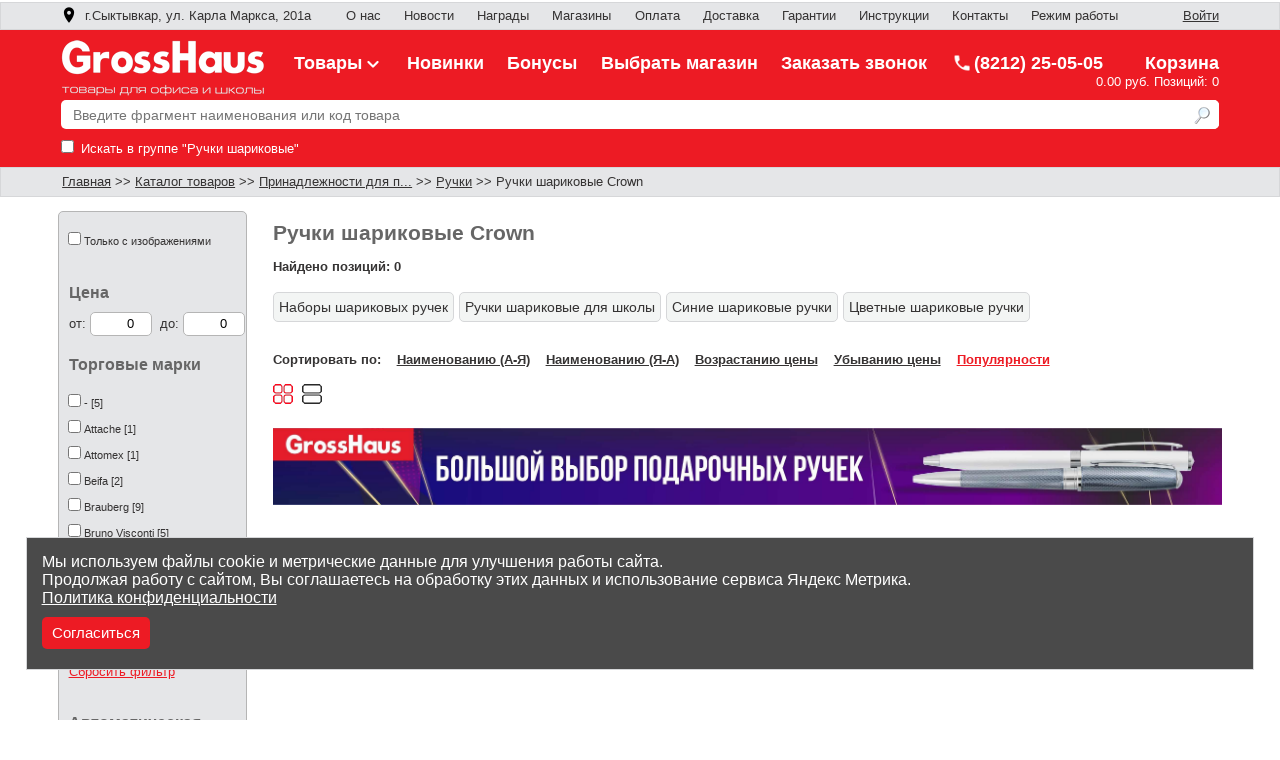

--- FILE ---
content_type: text/html; charset=UTF-8
request_url: https://www.250505.ru/category/ruchki-sharikovye/brand/crown/
body_size: 7386
content:
    <!DOCTYPE html>
    <html lang = "ru">
      <head itemscope itemtype="https://schema.org/WPHeader">
        <meta content="text/html; charset=utf-8" http-equiv="Content-Type">   
        <meta name="description" content="Ручки шариковые Crown - большой ассортимент, продажа оптом и в розницу с гарантией на товар. Доставка по республике Коми и РФ. Разные виды оплаты. Наш номер: (8212)25-05-05">
        <meta name="viewport" content="width=device-width, initial-scale=1">
        <meta name="facebook-domain-verification" content="tjdj69zeug1ialpy0zg4b6exi38hb7">
        <meta itemprop="description" content="Ручки шариковые Crown - большой ассортимент, продажа оптом и в розницу с гарантией на товар. Доставка по республике Коми и РФ. Разные виды оплаты. Наш номер: (8212)25-05-05">
                <meta property="og:title" content="Ручки шариковые Crown">
        <meta property="og:site_name" content="Интернет-магазин канцелярских товаров">
        <meta property="og:url" content="https://www.250505.ru/category/ruchki-sharikovye/brand/crown/">
        <meta property="og:image" content="https://www.250505.ru/Images/MainImage.jpg">
        <meta property="og:description" content="Ручки шариковые Crown - большой ассортимент, продажа оптом и в розницу с гарантией на товар. Доставка по республике Коми и РФ. Разные виды оплаты. Наш номер: (8212)25-05-05">
        <meta property="og:locale" content="ru_RU">
        <meta property="og:type" content="website">
        <link rel = "stylesheet" href = "/StyleShop.css?v=1.129">
        <link rel="icon" href="/favicon.ico" type="image/x-icon">
        <link rel="shortcut icon" href="/favicon.ico" type="image/x-icon">
        <link rel="icon" type="image/svg" href="/favicon.svg">
        <link rel="icon" type="image/png" sizes="120x120"  href="/favicon120.png">
        <link rel='canonical' href='https://www.250505.ru/category/ruchki-sharikovye/brand/crown/'>
                    <title itemprop="headline">Ручки шариковые Crown - купить по выгодной цене в Сыктывкаре, интернет-магазин GrossHaus</title>  
      </head>
      <body>
    <header><div id = "topmenu"><div class = "insidesite"><a href="#" id = "store" onclick = "show_modal('stores'); return false;" title = "Выбрать магазин"><img src = "/Images/location.png" alt = "Ваш магазин:" title = "Выбрать магазин" >&nbsp; г.Сыктывкар, ул. Карла Маркса, 201а</a>
      <nav>
      <a class = "topmenuitem" href = "/Company.php" title = "О компании">О нас</a>
      <a class = "topmenuitem" href = "/news/" title = "Новости">Новости</a>
      <a class = "topmenuitem" href = "/Awards.php" title = "Наши награды">Награды</a>
      <a class = "topmenuitem" id = "storeaddress" href = "/Stores.php" title = "Адреса магазинов">Магазины</a>
      <a class = "topmenuitem" href = "/Payment.php" title = "Способы оплаты">Оплата</a>
      <a class = "topmenuitem" href = "/Shipping.php" title = "Доставка">Доставка</a>
      <a class = "topmenuitem" href = "/Guarantees.php" title = "Наши гарантии">Гарантии</a>
      <a class = "topmenuitem" href = "/Help.php" title = "Как сделать заказ">Инструкции</a>
      <a class = "topmenuitem" href = "/Contacts.php" title = "Контакты">Контакты</a>
      <a class = "topmenuitem" href="#" onclick = "show_modal('mode');return false;" title = "Режим работы">Режим работы</a>
      </nav><div id = "inputsite"><a href = "/Authorization.php" title = "Авторизоваться">Войти</a></div></div></div><div id = "anchorheader"></div>
    <div id = "siteheader">
      <div id = "menuproductgroups">
        <div class = "mainmenu"></div>
        <div id = "submenu"></div>
      </div>    <div class = "round">
    <div class = "insidesite">
      
      <a class = "headerlink" href = "https://www.250505.ru" title = "Интернет-магазин канцелярских товаров">
      <div class = "sitename">
        <img src = "/Images/sitelogo.png?v=1.1" alt = "GrossHaus Коми интернет-магазин канцелярских товаров"> 
      </div>
      </a> 
      <nav>
      <a class = "headermenu" id = "productmenuheader" href = "/category/">Товары<img src = "/Images/dovn.png" alt = ""></a>
      <a class = "headermenu" href = "/Products.php?New=1" title = "Все новинки">Новинки</a>
      <a class = "headermenu" href = "/CheckBonus.php" title = "Проверить сумму бонусов на карте">Бонусы</a>
      <a class = "headermenu" href="#" onclick = "show_modal('stores');return false;" title = "Выбрать магазин">Выбрать магазин</a> 
      </nav>
      <a href = "#" class = "headermenu phone"  onclick = "show_modal('call');return false;" title = "Заказать звонок">Заказать звонок</a>
      <a class = "headermenu phone" href='tel:+78212250505' rel='nofollow'><img src = "/Images/phone.png" alt = "(8212) 25-05-05">(8212) 25-05-05</a>
      <div id = "basket">
        <a href = "/Basket.php"><img src = "/Images/basket.png" alt = "" title = "Сумма товаров в корзине: 0.00 руб." width = "26" height = "26"></a>    <span><a href = "/Basket.php" title ="Сумма товаров в корзине: 0.00 руб.">Корзина</a></span> 
    <br>
    <a href = "/Basket.php" title = "Перейти в корзину">
    <div class ="basketcomment">
    0.00 руб.    Позиций: 0</div></a>      </div>
    </div>  
    </div>
    <div class = "finddiv"><div class = "insidesite"><div id = "containerfindlist">
            <div id = "findlist"> 
            </div> 
          </div> <form class = 'findstring' action = '' onsubmit = 'return findstr_click("ispopular", "351")'>
        <input type = 'search' name = 'FindStr' id = 'FindStr' placeholder = 'Введите фрагмент наименования или код товара' value = '' class = 'findtext' onkeydown = 'findstr_keydown()' onkeyup = 'findstr_keyup("351","ispopular",0)' autocomplete = 'off'>
        <button type = 'submit' name = 'Find' title = 'Найти товар'></button>              <div class = 'findgroup'>
          <label for = 'findgroup'><input type= 'checkbox' name = 'FindGroup' id = 'findgroup'  value = 351> Искать в группе "Ручки шариковые"</label>
      </div>
              </form>
    </div></div></div><div class = 'divnavigation'><div class = 'insidesite'><span id = 'fullnavigation'><a href='https://www.250505.ru' title ='Главная'>Главная</a> >> <a href='/category/' title ='Каталог товаров'>Каталог товаров</a> >> <a href='/category/prinadlezhnosti-dlya-pisma-chercheniya-i-risovaniya/' title ='Принадлежности для письма, черчения и рисования'>Принадлежности для п...</a> >> <a href='/category/ruchki/' title ='Ручки'>Ручки</a> >> Ручки шариковые Crown</span><span id = 'minnavigation'> &lt;&lt; <a href='/category/ruchki/' title ='Ручки'>Ручки</a></span></div></div><div id = 'sitemenu' class = 'menustyle' onclick = 'show_smallmenu()'>
        <img src = '/Images/list.ico' alt = '' title = 'Открыть меню'><div title = 'Открыть меню'>&nbsp;</div>
      </div>
      <div id = 'sitemenuitem' itemscope itemtype = 'https://schema.org/SiteNavigationElement'>
      <div class = 'menustyle' onclick = 'hide_smallmenu()'><img src = '/Images/closemenu.ico' alt = '' title = 'Закрыть меню'><a title = 'Закрыть меню'>&nbsp;</a></div>
      <div class = 'menustyle'><a itemprop = 'url' href = '/category/' title = 'Каталог товаров'>Каталог товаров</a></div>
      <div class = 'menustyle'><a itemprop = 'url' href = '/Products.php?New=1' title = 'Новинки'>Новинки</a></div>
      <div class = 'menustyle'><a href = '/Basket.php' title = 'Корзина'>Корзина</a></div> <div class = 'menustyle'><a itemprop = 'url' href = '/CheckBonus.php' title = 'Проверить сумму бонусов на карте'>Проверить бонусы</a></div>
      <div class = 'menustyle'><a itemprop = 'url' href = '/Stores.php' title = 'Адреса магазинов'>Адреса магазинов</a></div>
      <div class = 'menustyle'><a itemprop = 'url' href = '/Contacts.php' title = 'Контакты'>Контакты</a></div>
      <div class = 'menustyle'><a href = '/Message.php' target = '_blank' title = 'Написать нам'>Написать нам</a></div>
      <div class = 'menustyle'><a href='#' onclick = 'show_modal("mode"); return false;' title = 'Режим работы'>Режим работы</a></div>
      <div class = 'menustyle'><a itemprop = 'url' href = '/Company.php' title = 'О нас'>О нас</a></div>
      <div class = 'menustyle'><a itemprop = 'url' href = '/news/' title = 'Новости'>Новости</a></div>
      <div class = 'menustyle'><a itemprop = 'url' href = '/Awards.php' title = 'Наши награды'>Наши награды</a></div>
      <div class = 'menustyle'><a itemprop = 'url' href = '/Payment.php' title = 'Способы оплаты'>Способы оплаты</a></div>
      <div class = 'menustyle'><a itemprop = 'url' href = '/Shipping.php' title = 'Доставка'>Доставка</a></div>
      <div class = 'menustyle'><a itemprop = 'url' href = '/Guarantees.php' title = 'Наши гарантии'>Наши гарантии</a></div>
      <div class = 'menustyle'><a itemprop = 'url' href = '/Return.php' title = 'Возврат товара'>Возврат товара</a></div>
      <div class = 'menustyle'><a itemprop = 'url' href = '/Help.php' title = 'Как сделать заказ (инструкция для частных лиц)' >Как сделать заказ</a></div>
      <div class = 'menustyle'><a href = '/PrivacyPolicy.php' title = 'Политика конфиденциальности'>Политика конфиденциальности</a></div></div><div class = "modal" id = "mode">
      <div class = "close"><img src = "/Images/close.ico" onclick = "hide_modal('mode')" alt = "Закрыть" title = "Закрыть"></div>
      <div class = "modal_header">Режим работы</div>
      <div class = "modal_div">
        <br>
        <p>Оформить заказ в интернет-магазине можно круглосуточно в любой день недели.</p>
        <p>Заказы частных лиц обрабатываются пн.-пт. с 9:00 до 18:00, сб.-вс. с 10:00 до 16:00 (по московскому времени).</p>
        <p>Заказы организаций обрабатываются пн.-пт. с 9:00 до 17:00 (по московскому времени).</p>
        <p>Заказы, отправленные в нерабочее время, будут обработаны в ближайший рабочий день.</p>
      </div></div><div class = "modal" id = "call">
      <div class = "close"><img src = "/Images/close.ico" onclick = "hide_modal('call')" alt = "Закрыть" title = "Закрыть"></div>
      <div class = "modal_header">Заказать звонок</div>
      <div class = "scroll"> 
      <div class = "modal_div" id = "modal_call">
        <p>Закажите звонок, и в ближайшее время наш сотрудник перезвонит Вам.</p>
        <div class = "note"><span>ВНИМАНИЕ!</span> Услуга доступна пн.-пт. с 9:00 до 17:30 (по московскому времени). Заявки на звонок, отправленные в нерабочее время, будут обработаны в ближайший рабочий день.</div>
        <div class = "note">Поля, которые отмечены звездочкой <sup>*</sup>, обязательны для заполнения. </div>
        <div class = "texttitle">Контактный телефон<sup>*</sup>:</div>
        <input type = "text" class = "edit text" name = "ContactPhone" id = "ContactPhone" placeholder = "Введите номер телефона"><span class = "error_str" id = "error_call_phone"></span>   
        <br>
        <br>
         <div class = "texttitle">ФИО<sup>*</sup>:</div>
        <input type = "text" class = "edit text" name = "ContactName" id = "name_call" placeholder = "Введите Ваше имя"><span class = "error_str" id = "error_name_call"></span> 
        <br>
        <br>
        <div class = "texttitle">Удобное время для звонка (по моск. времени):</div>
        <textarea class = "edit textarea" rows = "2" cols = "119" name = "TimeCall" id = "time_call" placeholder = "Введите удобное время для звонка и мы перезвоним в указанные Вами часы (поле можно оставить пустым)"></textarea>
        <br>
        <br>
        <div class = "texttitle">Тема звонка<sup>*</sup>:</div>
        <textarea class = "edit textarea" rows = "5" cols = "119" name = "CommentCall" id = "comment_call" placeholder = "Введите тему звонка и мы соединим Вас с нужным специалистом"></textarea>
        <span class = "error_str" id = "error_call_comment"></span> 
        <p class = "pbold"><label><input type = "checkbox" id = "consent_call" onclick = "enable_button('consent_call', 'order_call')"> Я ознакомлен и согласен с условиями 
        <a href = "/PrivacyPolicy.php" target = "_blank" title = "Политики конфиденциальности">политики конфиденциальности</a> и согласен на обработку персональных данных</label></p>
        <div class = "g-recaptcha" data-sitekey = "6LdBCOMoAAAAAKNgCUG66jXGaECgPjdTZazqZZdR"></div>
        <div><span class = "error_str" id = "error_call_captcha"></span></div> 
        <input type = "submit" class = "buttondisabled" name = "Enter" disabled = "disabled" id = "order_call" onclick = "order_call()" value = "Заказать звонок">
      </div>
      </div></div>
      <div class = 'modal' id = 'stores'> 
        <div class = 'close'><img src = '/Images/close.ico' onclick = 'hide_modal("stores")' alt = 'Закрыть' title = 'Закрыть'></div>
        <div class = 'modal_header'>Выберите магазин</div>
        <div class = 'scroll'><div class = 'city'>г.Микунь</div><ul><li onclick = 'set_store("ИПРум34","г.Микунь, ул. Ленина, 34 (ТЦ Новый континент)","г.Микунь")'>ул. Ленина, 34 (ТЦ Новый континент)</li></ul><div class = 'city'>г.Печора</div><ul><li onclick = 'set_store("Пр1","г.Печора, ул. Гагарина, 40","г.Печора")'>ул. Гагарина, 40</li><li onclick = 'set_store("Пр3","г.Печора, ул. Гагарина, 40 (Веселая затея)","г.Печора")'>ул. Гагарина, 40 (Веселая затея)</li></ul><div class = 'city'>г.Сыктывкар</div><ul><li class = 'selected' onclick = 'set_store("ИПРум5","г.Сыктывкар, ул. Карла Маркса, 201а","г.Сыктывкар")'>ул. Карла Маркса, 201а</li><li onclick = 'set_store("ИПРум1","г.Сыктывкар, ул. Коммунистическая, 48","г.Сыктывкар")'>ул. Коммунистическая, 48</li><li onclick = 'set_store("ИПРум73","г.Сыктывкар, ул. Куратова 73/6","г.Сыктывкар")'>ул. Куратова 73/6</li><li onclick = 'set_store("ИПРум276","г.Сыктывкар, ул. Орджоникидзе, 18","г.Сыктывкар")'>ул. Орджоникидзе, 18</li><li onclick = 'set_store("Е2","г.Сыктывкар, ул. Петрозаводская, 58","г.Сыктывкар")'>ул. Петрозаводская, 58</li></ul><div class = 'city'>с.Корткерос</div><ul><li onclick = 'set_store("Е1","с.Корткерос, ул. Советская, 178","с.Корткерос")'>ул. Советская, 178</li>
        </ul>
        </div>
      </div><noscript><div class = "specialnote"><p>В Вашем веб-браузере отключен JavaScript, многие функции интернет-магазина Вам не доступны. Включите JavaScript. </p></div></noscript></header><main class = pageheight ><div class = "main pageheight"><div id = 'leftcolumn'><div id = 'filter'><form action = 'Products.php' method = 'post'><div class = 'filtercontent'><ul><li><input type= 'checkbox'  id = 'OnlyImage' onclick = "set_single_check_filter('OnlyImage', '/category/ruchki-sharikovye/brand/crown/?', 'ExistsImage')"><label for = 'OnlyImage'>Только с изображениями</label></li></ul></div>
      <div class = 'filtername'>Цена</div>
      <div class = 'filtercontent'>
        <span class = 'texttitle'>от:&nbsp;</span><input type = 'number' class = 'edit pricefilter' inputmode = 'numeric' id = 'minprice' min = 0 max = 0 value = 0 oninput = 'check_number("minprice")'>
        <span class = 'texttitle'>&nbsp;до:&nbsp;</span><input type = 'number' class = 'edit pricefilter' inputmode = 'numeric' id = 'maxprice' min = 0 max = 0 value = 0 oninput = 'check_number("maxprice")'>
      </div><div class = 'filtername'>Торговые марки</div><div class = 'filtercontent'><ul><li><input type= 'checkbox' name = 'FMaker'  value = '-' id = 'Торговыемарки-'><label for = 'Торговыемарки-'>- [5]</label></li><li><input type= 'checkbox' name = 'FMaker'  value = 'Attache' id = 'ТорговыемаркиAttache'><label for = 'ТорговыемаркиAttache'>Attache [1]</label></li><li><input type= 'checkbox' name = 'FMaker'  value = 'Attomex' id = 'ТорговыемаркиAttomex'><label for = 'ТорговыемаркиAttomex'>Attomex [1]</label></li><li><input type= 'checkbox' name = 'FMaker'  value = 'Beifa' id = 'ТорговыемаркиBeifa'><label for = 'ТорговыемаркиBeifa'>Beifa [2]</label></li><li><input type= 'checkbox' name = 'FMaker'  value = 'Brauberg' id = 'ТорговыемаркиBrauberg'><label for = 'ТорговыемаркиBrauberg'>Brauberg [9]</label></li><li><input type= 'checkbox' name = 'FMaker'  value = 'Bruno Visconti ' id = 'ТорговыемаркиBrunoVisconti'><label for = 'ТорговыемаркиBrunoVisconti'>Bruno Visconti  [5]</label></li><li><input type= 'checkbox' name = 'FMaker'  value = 'Cello' id = 'ТорговыемаркиCello'><label for = 'ТорговыемаркиCello'>Cello [1]</label></li><li><input type= 'checkbox' name = 'FMaker'  value = 'Corvina' id = 'ТорговыемаркиCorvina'><label for = 'ТорговыемаркиCorvina'>Corvina [1]</label></li><li><input type= 'checkbox' name = 'FMaker'  value = 'Deli' id = 'ТорговыемаркиDeli'><label for = 'ТорговыемаркиDeli'>Deli [29]</label></li><li><input type= 'checkbox' name = 'FMaker'  value = 'ErichKrause' id = 'ТорговыемаркиErichKrause'><label for = 'ТорговыемаркиErichKrause'>ErichKrause [78]</label></li><li><input type= 'checkbox' name = 'FMaker'  value = 'FLAIR' id = 'ТорговыемаркиFLAIR'><label for = 'ТорговыемаркиFLAIR'>FLAIR [2]</label></li><li><input type= 'checkbox' name = 'FMaker'  value = 'Flexoffice' id = 'ТорговыемаркиFlexoffice'><label for = 'ТорговыемаркиFlexoffice'>Flexoffice [8]</label></li><li><input type= 'checkbox' name = 'FMaker'  value = 'Index' id = 'ТорговыемаркиIndex'><label for = 'ТорговыемаркиIndex'>Index [1]</label></li><li><input type= 'checkbox' name = 'FMaker'  value = 'KEYROAD' id = 'ТорговыемаркиKEYROAD'><label for = 'ТорговыемаркиKEYROAD'>KEYROAD [1]</label></li><li><input type= 'checkbox' name = 'FMaker'  value = 'MCBASIR' id = 'ТорговыемаркиMCBASIR'><label for = 'ТорговыемаркиMCBASIR'>MCBASIR [1]</label></li><li><input type= 'checkbox' name = 'FMaker'  value = 'Mazari' id = 'ТорговыемаркиMazari'><label for = 'ТорговыемаркиMazari'>Mazari [10]</label></li><li><input type= 'checkbox' name = 'FMaker'  value = 'MunHwa' id = 'ТорговыемаркиMunHwa'><label for = 'ТорговыемаркиMunHwa'>MunHwa [2]</label></li><li><input type= 'checkbox' name = 'FMaker'  value = 'Penac' id = 'ТорговыемаркиPenac'><label for = 'ТорговыемаркиPenac'>Penac [13]</label></li><li><input type= 'checkbox' name = 'FMaker'  value = 'Pentel' id = 'ТорговыемаркиPentel'><label for = 'ТорговыемаркиPentel'>Pentel [1]</label></li><li><input type= 'checkbox' name = 'FMaker'  value = 'Pilot' id = 'ТорговыемаркиPilot'><label for = 'ТорговыемаркиPilot'>Pilot [21]</label></li><li><input type= 'checkbox' name = 'FMaker'  value = 'STAFF' id = 'ТорговыемаркиSTAFF'><label for = 'ТорговыемаркиSTAFF'>STAFF [6]</label></li><li><input type= 'checkbox' name = 'FMaker'  value = 'Stabilo' id = 'ТорговыемаркиStabilo'><label for = 'ТорговыемаркиStabilo'>Stabilo [24]</label></li><li><input type= 'checkbox' name = 'FMaker'  value = 'UNI' id = 'ТорговыемаркиUNI'><label for = 'ТорговыемаркиUNI'>UNI [2]</label></li><li><input type= 'checkbox' name = 'FMaker'  value = 'Workmate' id = 'ТорговыемаркиWorkmate'><label for = 'ТорговыемаркиWorkmate'>Workmate [3]</label></li><li><input type= 'checkbox' name = 'FMaker'  value = 'de Vente' id = 'ТорговыемаркиdeVente'><label for = 'ТорговыемаркиdeVente'>de Vente [2]</label></li><li><input type= 'checkbox' name = 'FMaker'  value = 'Хатбер' id = 'ТорговыемаркиХатбер'><label for = 'ТорговыемаркиХатбер'>Хатбер [3]</label></li></ul></div><a class = 'filterreset' href='#' onclick = "set_filter('/category/ruchki-sharikovye/?', 'avtomaticheskaya,vid-ruchki,diametr-sharika--mm,nabor,odnorazovaya,tolshchina-pisma,cvet-chernil', '351', 'FMaker')" title = 'Сбросить фильтр'>Сбросить фильтр</a><div class = 'filtername'>Автоматическая</div><div class = 'filtercontent'><ul></ul></div><div class = 'filtername'>Вид ручки</div><div class = 'filtercontent'><ul></ul></div><div class = 'filtername'>Диаметр шарика, мм</div><div class = 'filtercontent'><ul></ul></div><div class = 'filtername'>Набор</div><div class = 'filtercontent'><ul></ul></div><div class = 'filtername'>Одноразовая</div><div class = 'filtercontent'><ul></ul></div><div class = 'filtername'>Толщина письма</div><div class = 'filtercontent'><ul></ul></div><div class = 'filtername'>Цвет чернил</div><div class = 'filtercontent'><ul></ul></div><input type = 'button'  class = 'button'  value = 'Применить' title = 'Применить' onclick = "set_filter('/category/ruchki-sharikovye/?', 'avtomaticheskaya,vid-ruchki,diametr-sharika--mm,nabor,odnorazovaya,tolshchina-pisma,cvet-chernil', '351')"><input type = 'button'  class = 'button'  value = 'Сбросить' title = 'Сбросить' onclick = "go_url('/category/ruchki-sharikovye/')"></form></div></div><div class = 'filterpanel toppanel'>Фильтры <img src = '/Images/close_white.ico' onclick = 'close_filter()' alt = 'Закрыть' title = 'Закрыть'></div><div class = 'filterpanel rightpanel' onclick = "set_filter('/category/ruchki-sharikovye/?', 'avtomaticheskaya,vid-ruchki,diametr-sharika--mm,nabor,odnorazovaya,tolshchina-pisma,cvet-chernil', '351')"><a href='#' title = 'Применить фильтры'>Применить</a></div><div class = 'filterpanel leftpanel' onclick = "go_url('/category/ruchki-sharikovye/')"><a  href='#'  title = 'Сбросить все фильтры'>Сбросить фильтры</a></div><div id = 'content'><h1>Ручки шариковые Crown</h1><p class = 'pbold'>Найдено позиций: 0</p><div class = "subsection"><a href = "/category/ruchki-sharikovye/nabory-sharikovyh-ruchek/" title = "Наборы шариковых ручек" class = "liststyle graystyle">Наборы шариковых ручек</a><a href = "/category/ruchki-sharikovye/ruchki-sharikovye-dlya-shkoly/" title = "Ручки шариковые для школы" class = "liststyle graystyle">Ручки шариковые для школы</a><a href = "/category/ruchki-sharikovye/sinie-sharikovye-ruchki/" title = "Синие шариковые ручки" class = "liststyle graystyle">Синие шариковые ручки</a><a href = "/category/ruchki-sharikovye/cvetnye-sharikovye-ruchki/" title = "Цветные шариковые ручки" class = "liststyle graystyle">Цветные шариковые ручки</a></div><p class = 'pbold' id = 'psort'>Сортировать по:&nbsp;&nbsp;&nbsp;
      <a href = '/category/ruchki-sharikovye/brand/crown/?Sort=name_asc'  >Наименованию (А-Я)</a>&nbsp;&nbsp;&nbsp;   
      <a href = '/category/ruchki-sharikovye/brand/crown/?Sort=name_desc'  >Наименованию (Я-А)</a>&nbsp;&nbsp;&nbsp;    
      <a href = '/category/ruchki-sharikovye/brand/crown/?Sort=price_asc'  >Возрастанию цены</a>&nbsp;&nbsp;&nbsp;    
      <a href = '/category/ruchki-sharikovye/brand/crown/?Sort=price_desc'  >Убыванию цены</a>&nbsp;&nbsp;&nbsp;
      <a href = '/category/ruchki-sharikovye/brand/crown/?Sort=ispopular'  class = "selected" >Популярности</a></p><div class = "containermenu"><div id = 'filtermenu' class = 'liststyle redstyle' onclick = "show_filter()">Фильтры</div>
    <div id = 'sortmenu' class = 'liststyle' onclick = "show_menu('sortmenu')">По популярности</div>
    <div id = 'sortmenuitem' class = 'listitemstyle'>
      <div class = 'smallmenustyle'><a href = '/category/ruchki-sharikovye/brand/crown/?Sort=name_asc'  >По наименованию (А-Я)</a></div>
      <div class = 'smallmenustyle'><a href = '/category/ruchki-sharikovye/brand/crown/?Sort=name_desc'  >По наименованию (Я-А)</a></div>   
      <div class = 'smallmenustyle'><a href = '/category/ruchki-sharikovye/brand/crown/?Sort=price_asc'  >По возрастанию цены</a></div>    
      <div class = 'smallmenustyle'><a href = '/category/ruchki-sharikovye/brand/crown/?Sort=price_desc'  >По убыванию цены</a></div>
      <div class = 'smallmenustyle'><a href = '/category/ruchki-sharikovye/brand/crown/?Sort=ispopular'  class = "selected" >По популярности</a></div>   
    </div></div><a href = '/category/ruchki-sharikovye/brand/crown/?Mode=tile' class = 'mode_button sel_tile_mode' onclick = 'like(); return false;' title = 'Отобразить в виде плитки'></a>
      <a href = '/category/ruchki-sharikovye/brand/crown/?Mode=full' class = 'mode_button full_mode' title = 'Отобразить в расширенном виде'></a><div><a href = 'https://www.250505.ru/category/podarochnye-ruchki/' title = 'Перейти к выбору подарочных ручек'><img id = 'banner' src = '/Images/podarochnye-ruchki.jpg' alt = 'Перейти к выбору подарочных ручек'></a></div><div id = 'bigimg'></div><div id = 'productlist'></div></div><div id = 'cookies'>Мы используем файлы cookie и метрические данные для улучшения работы сайта.
      </br>Продолжая работу с сайтом, Вы соглашаетесь на обработку этих данных и использование сервиса Яндекс Метрика. 
      </br><a href = '/PrivacyPolicy.php' title = 'Политика конфиденциальности'>Политика конфиденциальности</a>
      </br><div class = 'button abutton' onclick = 'agree_cookies()'>Согласиться</div></div><div id = 'up' onclick ='window.scrollTo(0,0);return!1;' title = 'Перейти к началу страницы'>Наверх</div></div></main>
      <footer class = 'footer'>
      <br>
      <hr>
      <div id = 'maindiv'>
        <div class = 'insidesite'>
        <div id = 'leftfooter'>
          <a href='tel:+78212250505' rel='nofollow' class = 'bold'>(8212) 25-05-05</a> 
          <a href='#' class = 'button abutton' onclick = 'show_modal("call");return false;' title = 'Заказать звонок'>Заказать звонок</a>
        </div>
        <div class = 'rightfooter'>
          <a href = 'http://www.likor.ru' target = '_blank' title = 'ООО «Ликор»' rel = 'nofollow'>
            <img src = '/Images/likor.ico' alt = 'ООО «Ликор»' class = 'footerico'>&nbsp;&nbsp; ООО «Ликор»</a>
          <br><br>
          <a href = 'http://grosshaus.likor.ru/' target = '_blank' title = 'GrossHaus Сыктывкар' rel = 'nofollow'>
            <img src = '/Images/gh.ico' alt = 'GrossHaus Сыктывкар' class = 'footerico'>&nbsp;&nbsp;GrossHaus Сыктывкар
          </a>
          <br><br>
          <a href = 'https://www.vk.com/grosshaus11/' target = '_blank' title = 'GrossHaus Сыктывкар ВКонтакте' rel = 'nofollow'>
            <img src = '/Images/vk.png' alt = 'GrossHaus Сыктывкар ВКонтакте' class = 'footerico'>&nbsp;&nbsp;ВКонтакте
          </a>
        </div>
        <div class = 'rightfooter'>
          <a href = '/CheckBonus.php' title = 'Проверить сумму бонусов на карте'>Проверить бонусы</a>
          <br><br><a href = '/Products.php?New=1' title = 'Новинки'>Новинки</a>
        </div>
        <div class = 'rightfooter'>
          <a href = '/Payment.php' title = 'Способы оплаты'>Способы оплаты</a>
          <br><br><a href = '/Shipping.php' title = 'Доставка'>Доставка</a>
          <br><br><a href = '/Guarantees.php' title = 'Наши гарантии'>Наши гарантии</a>
          <br><br><a href = '/Return.php' title = 'Возврат товара'>Возврат товара</a>
          <br><br><a href = '/Help.php' title = 'Как сделать заказ (инструкция для частных лиц)'>Как сделать заказ</a>
        </div>
        <div class = 'rightfooter'>
          <a href = '/Contacts.php' target = '_blank' title = 'Контакты'>Контакты</a> 
          <br><br><a href = '/Stores.php' title = 'Адреса магазинов'>Адреса магазинов</a>
          <br><br><a href = '/Message.php' target = '_blank' title = 'Написать нам'>Написать нам</a> 
          <br><br><a href = '/PrivacyPolicy.php' title = 'Политика конфиденциальности'>Политика конфиденциальности</a>
        </div>
        <div id = 'centerfooter'>
          <br>
          &copy; ООО «Ликор Консалтинг Груп», 2014-2023  
        </div>
      </div>  
      </div>
      </footer><script src = '/jquery.min.js'></script>
        <script src = 'https://www.google.com/recaptcha/api.js'></script><script src = '/Func.js?v=1.64'></script><!-- Yandex.Metrika counter -->
<script>
    (function (d, w, c) {
        (w[c] = w[c] || []).push(function() {
            try {
                w.yaCounter64521247 = new Ya.Metrika({
                    id:64521247,
                    clickmap:true,
                    trackLinks:true,
                    accurateTrackBounce:true,
                    webvisor:true
                });
            } catch(e) { }
        });

        var n = d.getElementsByTagName("script")[0],
            s = d.createElement("script"),
            f = function () { n.parentNode.insertBefore(s, n); };
        s.type = "text/javascript";
        s.async = true;
        s.src = "https://mc.yandex.ru/metrika/watch.js";

        if (w.opera == "[object Opera]") {
            d.addEventListener("DOMContentLoaded", f, false);
        } else { f(); }
    })(document, window, "yandex_metrika_callbacks");
</script>
<!-- /Yandex.Metrika counter -->

</body></html>

--- FILE ---
content_type: text/html; charset=utf-8
request_url: https://www.google.com/recaptcha/api2/anchor?ar=1&k=6LdBCOMoAAAAAKNgCUG66jXGaECgPjdTZazqZZdR&co=aHR0cHM6Ly93d3cuMjUwNTA1LnJ1OjQ0Mw..&hl=en&v=PoyoqOPhxBO7pBk68S4YbpHZ&size=normal&anchor-ms=20000&execute-ms=30000&cb=lfrwa7tlbier
body_size: 49284
content:
<!DOCTYPE HTML><html dir="ltr" lang="en"><head><meta http-equiv="Content-Type" content="text/html; charset=UTF-8">
<meta http-equiv="X-UA-Compatible" content="IE=edge">
<title>reCAPTCHA</title>
<style type="text/css">
/* cyrillic-ext */
@font-face {
  font-family: 'Roboto';
  font-style: normal;
  font-weight: 400;
  font-stretch: 100%;
  src: url(//fonts.gstatic.com/s/roboto/v48/KFO7CnqEu92Fr1ME7kSn66aGLdTylUAMa3GUBHMdazTgWw.woff2) format('woff2');
  unicode-range: U+0460-052F, U+1C80-1C8A, U+20B4, U+2DE0-2DFF, U+A640-A69F, U+FE2E-FE2F;
}
/* cyrillic */
@font-face {
  font-family: 'Roboto';
  font-style: normal;
  font-weight: 400;
  font-stretch: 100%;
  src: url(//fonts.gstatic.com/s/roboto/v48/KFO7CnqEu92Fr1ME7kSn66aGLdTylUAMa3iUBHMdazTgWw.woff2) format('woff2');
  unicode-range: U+0301, U+0400-045F, U+0490-0491, U+04B0-04B1, U+2116;
}
/* greek-ext */
@font-face {
  font-family: 'Roboto';
  font-style: normal;
  font-weight: 400;
  font-stretch: 100%;
  src: url(//fonts.gstatic.com/s/roboto/v48/KFO7CnqEu92Fr1ME7kSn66aGLdTylUAMa3CUBHMdazTgWw.woff2) format('woff2');
  unicode-range: U+1F00-1FFF;
}
/* greek */
@font-face {
  font-family: 'Roboto';
  font-style: normal;
  font-weight: 400;
  font-stretch: 100%;
  src: url(//fonts.gstatic.com/s/roboto/v48/KFO7CnqEu92Fr1ME7kSn66aGLdTylUAMa3-UBHMdazTgWw.woff2) format('woff2');
  unicode-range: U+0370-0377, U+037A-037F, U+0384-038A, U+038C, U+038E-03A1, U+03A3-03FF;
}
/* math */
@font-face {
  font-family: 'Roboto';
  font-style: normal;
  font-weight: 400;
  font-stretch: 100%;
  src: url(//fonts.gstatic.com/s/roboto/v48/KFO7CnqEu92Fr1ME7kSn66aGLdTylUAMawCUBHMdazTgWw.woff2) format('woff2');
  unicode-range: U+0302-0303, U+0305, U+0307-0308, U+0310, U+0312, U+0315, U+031A, U+0326-0327, U+032C, U+032F-0330, U+0332-0333, U+0338, U+033A, U+0346, U+034D, U+0391-03A1, U+03A3-03A9, U+03B1-03C9, U+03D1, U+03D5-03D6, U+03F0-03F1, U+03F4-03F5, U+2016-2017, U+2034-2038, U+203C, U+2040, U+2043, U+2047, U+2050, U+2057, U+205F, U+2070-2071, U+2074-208E, U+2090-209C, U+20D0-20DC, U+20E1, U+20E5-20EF, U+2100-2112, U+2114-2115, U+2117-2121, U+2123-214F, U+2190, U+2192, U+2194-21AE, U+21B0-21E5, U+21F1-21F2, U+21F4-2211, U+2213-2214, U+2216-22FF, U+2308-230B, U+2310, U+2319, U+231C-2321, U+2336-237A, U+237C, U+2395, U+239B-23B7, U+23D0, U+23DC-23E1, U+2474-2475, U+25AF, U+25B3, U+25B7, U+25BD, U+25C1, U+25CA, U+25CC, U+25FB, U+266D-266F, U+27C0-27FF, U+2900-2AFF, U+2B0E-2B11, U+2B30-2B4C, U+2BFE, U+3030, U+FF5B, U+FF5D, U+1D400-1D7FF, U+1EE00-1EEFF;
}
/* symbols */
@font-face {
  font-family: 'Roboto';
  font-style: normal;
  font-weight: 400;
  font-stretch: 100%;
  src: url(//fonts.gstatic.com/s/roboto/v48/KFO7CnqEu92Fr1ME7kSn66aGLdTylUAMaxKUBHMdazTgWw.woff2) format('woff2');
  unicode-range: U+0001-000C, U+000E-001F, U+007F-009F, U+20DD-20E0, U+20E2-20E4, U+2150-218F, U+2190, U+2192, U+2194-2199, U+21AF, U+21E6-21F0, U+21F3, U+2218-2219, U+2299, U+22C4-22C6, U+2300-243F, U+2440-244A, U+2460-24FF, U+25A0-27BF, U+2800-28FF, U+2921-2922, U+2981, U+29BF, U+29EB, U+2B00-2BFF, U+4DC0-4DFF, U+FFF9-FFFB, U+10140-1018E, U+10190-1019C, U+101A0, U+101D0-101FD, U+102E0-102FB, U+10E60-10E7E, U+1D2C0-1D2D3, U+1D2E0-1D37F, U+1F000-1F0FF, U+1F100-1F1AD, U+1F1E6-1F1FF, U+1F30D-1F30F, U+1F315, U+1F31C, U+1F31E, U+1F320-1F32C, U+1F336, U+1F378, U+1F37D, U+1F382, U+1F393-1F39F, U+1F3A7-1F3A8, U+1F3AC-1F3AF, U+1F3C2, U+1F3C4-1F3C6, U+1F3CA-1F3CE, U+1F3D4-1F3E0, U+1F3ED, U+1F3F1-1F3F3, U+1F3F5-1F3F7, U+1F408, U+1F415, U+1F41F, U+1F426, U+1F43F, U+1F441-1F442, U+1F444, U+1F446-1F449, U+1F44C-1F44E, U+1F453, U+1F46A, U+1F47D, U+1F4A3, U+1F4B0, U+1F4B3, U+1F4B9, U+1F4BB, U+1F4BF, U+1F4C8-1F4CB, U+1F4D6, U+1F4DA, U+1F4DF, U+1F4E3-1F4E6, U+1F4EA-1F4ED, U+1F4F7, U+1F4F9-1F4FB, U+1F4FD-1F4FE, U+1F503, U+1F507-1F50B, U+1F50D, U+1F512-1F513, U+1F53E-1F54A, U+1F54F-1F5FA, U+1F610, U+1F650-1F67F, U+1F687, U+1F68D, U+1F691, U+1F694, U+1F698, U+1F6AD, U+1F6B2, U+1F6B9-1F6BA, U+1F6BC, U+1F6C6-1F6CF, U+1F6D3-1F6D7, U+1F6E0-1F6EA, U+1F6F0-1F6F3, U+1F6F7-1F6FC, U+1F700-1F7FF, U+1F800-1F80B, U+1F810-1F847, U+1F850-1F859, U+1F860-1F887, U+1F890-1F8AD, U+1F8B0-1F8BB, U+1F8C0-1F8C1, U+1F900-1F90B, U+1F93B, U+1F946, U+1F984, U+1F996, U+1F9E9, U+1FA00-1FA6F, U+1FA70-1FA7C, U+1FA80-1FA89, U+1FA8F-1FAC6, U+1FACE-1FADC, U+1FADF-1FAE9, U+1FAF0-1FAF8, U+1FB00-1FBFF;
}
/* vietnamese */
@font-face {
  font-family: 'Roboto';
  font-style: normal;
  font-weight: 400;
  font-stretch: 100%;
  src: url(//fonts.gstatic.com/s/roboto/v48/KFO7CnqEu92Fr1ME7kSn66aGLdTylUAMa3OUBHMdazTgWw.woff2) format('woff2');
  unicode-range: U+0102-0103, U+0110-0111, U+0128-0129, U+0168-0169, U+01A0-01A1, U+01AF-01B0, U+0300-0301, U+0303-0304, U+0308-0309, U+0323, U+0329, U+1EA0-1EF9, U+20AB;
}
/* latin-ext */
@font-face {
  font-family: 'Roboto';
  font-style: normal;
  font-weight: 400;
  font-stretch: 100%;
  src: url(//fonts.gstatic.com/s/roboto/v48/KFO7CnqEu92Fr1ME7kSn66aGLdTylUAMa3KUBHMdazTgWw.woff2) format('woff2');
  unicode-range: U+0100-02BA, U+02BD-02C5, U+02C7-02CC, U+02CE-02D7, U+02DD-02FF, U+0304, U+0308, U+0329, U+1D00-1DBF, U+1E00-1E9F, U+1EF2-1EFF, U+2020, U+20A0-20AB, U+20AD-20C0, U+2113, U+2C60-2C7F, U+A720-A7FF;
}
/* latin */
@font-face {
  font-family: 'Roboto';
  font-style: normal;
  font-weight: 400;
  font-stretch: 100%;
  src: url(//fonts.gstatic.com/s/roboto/v48/KFO7CnqEu92Fr1ME7kSn66aGLdTylUAMa3yUBHMdazQ.woff2) format('woff2');
  unicode-range: U+0000-00FF, U+0131, U+0152-0153, U+02BB-02BC, U+02C6, U+02DA, U+02DC, U+0304, U+0308, U+0329, U+2000-206F, U+20AC, U+2122, U+2191, U+2193, U+2212, U+2215, U+FEFF, U+FFFD;
}
/* cyrillic-ext */
@font-face {
  font-family: 'Roboto';
  font-style: normal;
  font-weight: 500;
  font-stretch: 100%;
  src: url(//fonts.gstatic.com/s/roboto/v48/KFO7CnqEu92Fr1ME7kSn66aGLdTylUAMa3GUBHMdazTgWw.woff2) format('woff2');
  unicode-range: U+0460-052F, U+1C80-1C8A, U+20B4, U+2DE0-2DFF, U+A640-A69F, U+FE2E-FE2F;
}
/* cyrillic */
@font-face {
  font-family: 'Roboto';
  font-style: normal;
  font-weight: 500;
  font-stretch: 100%;
  src: url(//fonts.gstatic.com/s/roboto/v48/KFO7CnqEu92Fr1ME7kSn66aGLdTylUAMa3iUBHMdazTgWw.woff2) format('woff2');
  unicode-range: U+0301, U+0400-045F, U+0490-0491, U+04B0-04B1, U+2116;
}
/* greek-ext */
@font-face {
  font-family: 'Roboto';
  font-style: normal;
  font-weight: 500;
  font-stretch: 100%;
  src: url(//fonts.gstatic.com/s/roboto/v48/KFO7CnqEu92Fr1ME7kSn66aGLdTylUAMa3CUBHMdazTgWw.woff2) format('woff2');
  unicode-range: U+1F00-1FFF;
}
/* greek */
@font-face {
  font-family: 'Roboto';
  font-style: normal;
  font-weight: 500;
  font-stretch: 100%;
  src: url(//fonts.gstatic.com/s/roboto/v48/KFO7CnqEu92Fr1ME7kSn66aGLdTylUAMa3-UBHMdazTgWw.woff2) format('woff2');
  unicode-range: U+0370-0377, U+037A-037F, U+0384-038A, U+038C, U+038E-03A1, U+03A3-03FF;
}
/* math */
@font-face {
  font-family: 'Roboto';
  font-style: normal;
  font-weight: 500;
  font-stretch: 100%;
  src: url(//fonts.gstatic.com/s/roboto/v48/KFO7CnqEu92Fr1ME7kSn66aGLdTylUAMawCUBHMdazTgWw.woff2) format('woff2');
  unicode-range: U+0302-0303, U+0305, U+0307-0308, U+0310, U+0312, U+0315, U+031A, U+0326-0327, U+032C, U+032F-0330, U+0332-0333, U+0338, U+033A, U+0346, U+034D, U+0391-03A1, U+03A3-03A9, U+03B1-03C9, U+03D1, U+03D5-03D6, U+03F0-03F1, U+03F4-03F5, U+2016-2017, U+2034-2038, U+203C, U+2040, U+2043, U+2047, U+2050, U+2057, U+205F, U+2070-2071, U+2074-208E, U+2090-209C, U+20D0-20DC, U+20E1, U+20E5-20EF, U+2100-2112, U+2114-2115, U+2117-2121, U+2123-214F, U+2190, U+2192, U+2194-21AE, U+21B0-21E5, U+21F1-21F2, U+21F4-2211, U+2213-2214, U+2216-22FF, U+2308-230B, U+2310, U+2319, U+231C-2321, U+2336-237A, U+237C, U+2395, U+239B-23B7, U+23D0, U+23DC-23E1, U+2474-2475, U+25AF, U+25B3, U+25B7, U+25BD, U+25C1, U+25CA, U+25CC, U+25FB, U+266D-266F, U+27C0-27FF, U+2900-2AFF, U+2B0E-2B11, U+2B30-2B4C, U+2BFE, U+3030, U+FF5B, U+FF5D, U+1D400-1D7FF, U+1EE00-1EEFF;
}
/* symbols */
@font-face {
  font-family: 'Roboto';
  font-style: normal;
  font-weight: 500;
  font-stretch: 100%;
  src: url(//fonts.gstatic.com/s/roboto/v48/KFO7CnqEu92Fr1ME7kSn66aGLdTylUAMaxKUBHMdazTgWw.woff2) format('woff2');
  unicode-range: U+0001-000C, U+000E-001F, U+007F-009F, U+20DD-20E0, U+20E2-20E4, U+2150-218F, U+2190, U+2192, U+2194-2199, U+21AF, U+21E6-21F0, U+21F3, U+2218-2219, U+2299, U+22C4-22C6, U+2300-243F, U+2440-244A, U+2460-24FF, U+25A0-27BF, U+2800-28FF, U+2921-2922, U+2981, U+29BF, U+29EB, U+2B00-2BFF, U+4DC0-4DFF, U+FFF9-FFFB, U+10140-1018E, U+10190-1019C, U+101A0, U+101D0-101FD, U+102E0-102FB, U+10E60-10E7E, U+1D2C0-1D2D3, U+1D2E0-1D37F, U+1F000-1F0FF, U+1F100-1F1AD, U+1F1E6-1F1FF, U+1F30D-1F30F, U+1F315, U+1F31C, U+1F31E, U+1F320-1F32C, U+1F336, U+1F378, U+1F37D, U+1F382, U+1F393-1F39F, U+1F3A7-1F3A8, U+1F3AC-1F3AF, U+1F3C2, U+1F3C4-1F3C6, U+1F3CA-1F3CE, U+1F3D4-1F3E0, U+1F3ED, U+1F3F1-1F3F3, U+1F3F5-1F3F7, U+1F408, U+1F415, U+1F41F, U+1F426, U+1F43F, U+1F441-1F442, U+1F444, U+1F446-1F449, U+1F44C-1F44E, U+1F453, U+1F46A, U+1F47D, U+1F4A3, U+1F4B0, U+1F4B3, U+1F4B9, U+1F4BB, U+1F4BF, U+1F4C8-1F4CB, U+1F4D6, U+1F4DA, U+1F4DF, U+1F4E3-1F4E6, U+1F4EA-1F4ED, U+1F4F7, U+1F4F9-1F4FB, U+1F4FD-1F4FE, U+1F503, U+1F507-1F50B, U+1F50D, U+1F512-1F513, U+1F53E-1F54A, U+1F54F-1F5FA, U+1F610, U+1F650-1F67F, U+1F687, U+1F68D, U+1F691, U+1F694, U+1F698, U+1F6AD, U+1F6B2, U+1F6B9-1F6BA, U+1F6BC, U+1F6C6-1F6CF, U+1F6D3-1F6D7, U+1F6E0-1F6EA, U+1F6F0-1F6F3, U+1F6F7-1F6FC, U+1F700-1F7FF, U+1F800-1F80B, U+1F810-1F847, U+1F850-1F859, U+1F860-1F887, U+1F890-1F8AD, U+1F8B0-1F8BB, U+1F8C0-1F8C1, U+1F900-1F90B, U+1F93B, U+1F946, U+1F984, U+1F996, U+1F9E9, U+1FA00-1FA6F, U+1FA70-1FA7C, U+1FA80-1FA89, U+1FA8F-1FAC6, U+1FACE-1FADC, U+1FADF-1FAE9, U+1FAF0-1FAF8, U+1FB00-1FBFF;
}
/* vietnamese */
@font-face {
  font-family: 'Roboto';
  font-style: normal;
  font-weight: 500;
  font-stretch: 100%;
  src: url(//fonts.gstatic.com/s/roboto/v48/KFO7CnqEu92Fr1ME7kSn66aGLdTylUAMa3OUBHMdazTgWw.woff2) format('woff2');
  unicode-range: U+0102-0103, U+0110-0111, U+0128-0129, U+0168-0169, U+01A0-01A1, U+01AF-01B0, U+0300-0301, U+0303-0304, U+0308-0309, U+0323, U+0329, U+1EA0-1EF9, U+20AB;
}
/* latin-ext */
@font-face {
  font-family: 'Roboto';
  font-style: normal;
  font-weight: 500;
  font-stretch: 100%;
  src: url(//fonts.gstatic.com/s/roboto/v48/KFO7CnqEu92Fr1ME7kSn66aGLdTylUAMa3KUBHMdazTgWw.woff2) format('woff2');
  unicode-range: U+0100-02BA, U+02BD-02C5, U+02C7-02CC, U+02CE-02D7, U+02DD-02FF, U+0304, U+0308, U+0329, U+1D00-1DBF, U+1E00-1E9F, U+1EF2-1EFF, U+2020, U+20A0-20AB, U+20AD-20C0, U+2113, U+2C60-2C7F, U+A720-A7FF;
}
/* latin */
@font-face {
  font-family: 'Roboto';
  font-style: normal;
  font-weight: 500;
  font-stretch: 100%;
  src: url(//fonts.gstatic.com/s/roboto/v48/KFO7CnqEu92Fr1ME7kSn66aGLdTylUAMa3yUBHMdazQ.woff2) format('woff2');
  unicode-range: U+0000-00FF, U+0131, U+0152-0153, U+02BB-02BC, U+02C6, U+02DA, U+02DC, U+0304, U+0308, U+0329, U+2000-206F, U+20AC, U+2122, U+2191, U+2193, U+2212, U+2215, U+FEFF, U+FFFD;
}
/* cyrillic-ext */
@font-face {
  font-family: 'Roboto';
  font-style: normal;
  font-weight: 900;
  font-stretch: 100%;
  src: url(//fonts.gstatic.com/s/roboto/v48/KFO7CnqEu92Fr1ME7kSn66aGLdTylUAMa3GUBHMdazTgWw.woff2) format('woff2');
  unicode-range: U+0460-052F, U+1C80-1C8A, U+20B4, U+2DE0-2DFF, U+A640-A69F, U+FE2E-FE2F;
}
/* cyrillic */
@font-face {
  font-family: 'Roboto';
  font-style: normal;
  font-weight: 900;
  font-stretch: 100%;
  src: url(//fonts.gstatic.com/s/roboto/v48/KFO7CnqEu92Fr1ME7kSn66aGLdTylUAMa3iUBHMdazTgWw.woff2) format('woff2');
  unicode-range: U+0301, U+0400-045F, U+0490-0491, U+04B0-04B1, U+2116;
}
/* greek-ext */
@font-face {
  font-family: 'Roboto';
  font-style: normal;
  font-weight: 900;
  font-stretch: 100%;
  src: url(//fonts.gstatic.com/s/roboto/v48/KFO7CnqEu92Fr1ME7kSn66aGLdTylUAMa3CUBHMdazTgWw.woff2) format('woff2');
  unicode-range: U+1F00-1FFF;
}
/* greek */
@font-face {
  font-family: 'Roboto';
  font-style: normal;
  font-weight: 900;
  font-stretch: 100%;
  src: url(//fonts.gstatic.com/s/roboto/v48/KFO7CnqEu92Fr1ME7kSn66aGLdTylUAMa3-UBHMdazTgWw.woff2) format('woff2');
  unicode-range: U+0370-0377, U+037A-037F, U+0384-038A, U+038C, U+038E-03A1, U+03A3-03FF;
}
/* math */
@font-face {
  font-family: 'Roboto';
  font-style: normal;
  font-weight: 900;
  font-stretch: 100%;
  src: url(//fonts.gstatic.com/s/roboto/v48/KFO7CnqEu92Fr1ME7kSn66aGLdTylUAMawCUBHMdazTgWw.woff2) format('woff2');
  unicode-range: U+0302-0303, U+0305, U+0307-0308, U+0310, U+0312, U+0315, U+031A, U+0326-0327, U+032C, U+032F-0330, U+0332-0333, U+0338, U+033A, U+0346, U+034D, U+0391-03A1, U+03A3-03A9, U+03B1-03C9, U+03D1, U+03D5-03D6, U+03F0-03F1, U+03F4-03F5, U+2016-2017, U+2034-2038, U+203C, U+2040, U+2043, U+2047, U+2050, U+2057, U+205F, U+2070-2071, U+2074-208E, U+2090-209C, U+20D0-20DC, U+20E1, U+20E5-20EF, U+2100-2112, U+2114-2115, U+2117-2121, U+2123-214F, U+2190, U+2192, U+2194-21AE, U+21B0-21E5, U+21F1-21F2, U+21F4-2211, U+2213-2214, U+2216-22FF, U+2308-230B, U+2310, U+2319, U+231C-2321, U+2336-237A, U+237C, U+2395, U+239B-23B7, U+23D0, U+23DC-23E1, U+2474-2475, U+25AF, U+25B3, U+25B7, U+25BD, U+25C1, U+25CA, U+25CC, U+25FB, U+266D-266F, U+27C0-27FF, U+2900-2AFF, U+2B0E-2B11, U+2B30-2B4C, U+2BFE, U+3030, U+FF5B, U+FF5D, U+1D400-1D7FF, U+1EE00-1EEFF;
}
/* symbols */
@font-face {
  font-family: 'Roboto';
  font-style: normal;
  font-weight: 900;
  font-stretch: 100%;
  src: url(//fonts.gstatic.com/s/roboto/v48/KFO7CnqEu92Fr1ME7kSn66aGLdTylUAMaxKUBHMdazTgWw.woff2) format('woff2');
  unicode-range: U+0001-000C, U+000E-001F, U+007F-009F, U+20DD-20E0, U+20E2-20E4, U+2150-218F, U+2190, U+2192, U+2194-2199, U+21AF, U+21E6-21F0, U+21F3, U+2218-2219, U+2299, U+22C4-22C6, U+2300-243F, U+2440-244A, U+2460-24FF, U+25A0-27BF, U+2800-28FF, U+2921-2922, U+2981, U+29BF, U+29EB, U+2B00-2BFF, U+4DC0-4DFF, U+FFF9-FFFB, U+10140-1018E, U+10190-1019C, U+101A0, U+101D0-101FD, U+102E0-102FB, U+10E60-10E7E, U+1D2C0-1D2D3, U+1D2E0-1D37F, U+1F000-1F0FF, U+1F100-1F1AD, U+1F1E6-1F1FF, U+1F30D-1F30F, U+1F315, U+1F31C, U+1F31E, U+1F320-1F32C, U+1F336, U+1F378, U+1F37D, U+1F382, U+1F393-1F39F, U+1F3A7-1F3A8, U+1F3AC-1F3AF, U+1F3C2, U+1F3C4-1F3C6, U+1F3CA-1F3CE, U+1F3D4-1F3E0, U+1F3ED, U+1F3F1-1F3F3, U+1F3F5-1F3F7, U+1F408, U+1F415, U+1F41F, U+1F426, U+1F43F, U+1F441-1F442, U+1F444, U+1F446-1F449, U+1F44C-1F44E, U+1F453, U+1F46A, U+1F47D, U+1F4A3, U+1F4B0, U+1F4B3, U+1F4B9, U+1F4BB, U+1F4BF, U+1F4C8-1F4CB, U+1F4D6, U+1F4DA, U+1F4DF, U+1F4E3-1F4E6, U+1F4EA-1F4ED, U+1F4F7, U+1F4F9-1F4FB, U+1F4FD-1F4FE, U+1F503, U+1F507-1F50B, U+1F50D, U+1F512-1F513, U+1F53E-1F54A, U+1F54F-1F5FA, U+1F610, U+1F650-1F67F, U+1F687, U+1F68D, U+1F691, U+1F694, U+1F698, U+1F6AD, U+1F6B2, U+1F6B9-1F6BA, U+1F6BC, U+1F6C6-1F6CF, U+1F6D3-1F6D7, U+1F6E0-1F6EA, U+1F6F0-1F6F3, U+1F6F7-1F6FC, U+1F700-1F7FF, U+1F800-1F80B, U+1F810-1F847, U+1F850-1F859, U+1F860-1F887, U+1F890-1F8AD, U+1F8B0-1F8BB, U+1F8C0-1F8C1, U+1F900-1F90B, U+1F93B, U+1F946, U+1F984, U+1F996, U+1F9E9, U+1FA00-1FA6F, U+1FA70-1FA7C, U+1FA80-1FA89, U+1FA8F-1FAC6, U+1FACE-1FADC, U+1FADF-1FAE9, U+1FAF0-1FAF8, U+1FB00-1FBFF;
}
/* vietnamese */
@font-face {
  font-family: 'Roboto';
  font-style: normal;
  font-weight: 900;
  font-stretch: 100%;
  src: url(//fonts.gstatic.com/s/roboto/v48/KFO7CnqEu92Fr1ME7kSn66aGLdTylUAMa3OUBHMdazTgWw.woff2) format('woff2');
  unicode-range: U+0102-0103, U+0110-0111, U+0128-0129, U+0168-0169, U+01A0-01A1, U+01AF-01B0, U+0300-0301, U+0303-0304, U+0308-0309, U+0323, U+0329, U+1EA0-1EF9, U+20AB;
}
/* latin-ext */
@font-face {
  font-family: 'Roboto';
  font-style: normal;
  font-weight: 900;
  font-stretch: 100%;
  src: url(//fonts.gstatic.com/s/roboto/v48/KFO7CnqEu92Fr1ME7kSn66aGLdTylUAMa3KUBHMdazTgWw.woff2) format('woff2');
  unicode-range: U+0100-02BA, U+02BD-02C5, U+02C7-02CC, U+02CE-02D7, U+02DD-02FF, U+0304, U+0308, U+0329, U+1D00-1DBF, U+1E00-1E9F, U+1EF2-1EFF, U+2020, U+20A0-20AB, U+20AD-20C0, U+2113, U+2C60-2C7F, U+A720-A7FF;
}
/* latin */
@font-face {
  font-family: 'Roboto';
  font-style: normal;
  font-weight: 900;
  font-stretch: 100%;
  src: url(//fonts.gstatic.com/s/roboto/v48/KFO7CnqEu92Fr1ME7kSn66aGLdTylUAMa3yUBHMdazQ.woff2) format('woff2');
  unicode-range: U+0000-00FF, U+0131, U+0152-0153, U+02BB-02BC, U+02C6, U+02DA, U+02DC, U+0304, U+0308, U+0329, U+2000-206F, U+20AC, U+2122, U+2191, U+2193, U+2212, U+2215, U+FEFF, U+FFFD;
}

</style>
<link rel="stylesheet" type="text/css" href="https://www.gstatic.com/recaptcha/releases/PoyoqOPhxBO7pBk68S4YbpHZ/styles__ltr.css">
<script nonce="V-Lt21l-3srbDljHnSRtNQ" type="text/javascript">window['__recaptcha_api'] = 'https://www.google.com/recaptcha/api2/';</script>
<script type="text/javascript" src="https://www.gstatic.com/recaptcha/releases/PoyoqOPhxBO7pBk68S4YbpHZ/recaptcha__en.js" nonce="V-Lt21l-3srbDljHnSRtNQ">
      
    </script></head>
<body><div id="rc-anchor-alert" class="rc-anchor-alert"></div>
<input type="hidden" id="recaptcha-token" value="[base64]">
<script type="text/javascript" nonce="V-Lt21l-3srbDljHnSRtNQ">
      recaptcha.anchor.Main.init("[\x22ainput\x22,[\x22bgdata\x22,\x22\x22,\[base64]/[base64]/[base64]/[base64]/[base64]/[base64]/KGcoTywyNTMsTy5PKSxVRyhPLEMpKTpnKE8sMjUzLEMpLE8pKSxsKSksTykpfSxieT1mdW5jdGlvbihDLE8sdSxsKXtmb3IobD0odT1SKEMpLDApO08+MDtPLS0pbD1sPDw4fFooQyk7ZyhDLHUsbCl9LFVHPWZ1bmN0aW9uKEMsTyl7Qy5pLmxlbmd0aD4xMDQ/[base64]/[base64]/[base64]/[base64]/[base64]/[base64]/[base64]\\u003d\x22,\[base64]\\u003d\x22,\x22MUHCkMKDw4TCp8OgwqYGKsKkWSrCuMKSwpLDr3ZgMcKiLDTDokbCq8OsKFs+w4ZOL8OfwonCiFhlEX5gwoPCjgXDncKzw4vCtwXCj8OZJBXDumQ4w5daw6zCm3/DuMODwozCisKCdkwfHcO4Xkkww5LDu8OrZT0nw4EXwqzCrcKnT0Y7NsOYwqUPFMKBICkSw4LDlcOLwpZXUcOtUsKPwrw5w74DfsOyw7gxw5nClsOaClbCvsKow656woBDw5nCvsKwFWtbE8OzE8K3HUvDpRnDmcKdwoAawoFowozCn0QfRGvCocKSwqTDpsKww5/ClTo8IGwew4UYw7zCo01VN2PCoUrDvcOCw4rDmCDCgMOmKVrCjMKtTz/Dl8O3w6ktZsOfw4nCnFPDscOHGMKQdMOxwrHDkUfCm8KmXsOdw4rDrBdfw7NvbMOUwqvDtVovwrgSwrjCjmHDhDwEw4vConfDkSU2DsKgAynCuXtaK8KZH0woGMKOHcKeVgfCqy/[base64]/w58Lw5JQXU0ew4TDn1fCnsO0PMOfVx7CgMKmw587w5kPdsOsBWzDhVfCiMOcwoFrRMK5dV4gw4HCoMOTw6Fdw77Dj8KmScOjMi9PwoRNC21TwqhZwqTCng/DgTPCk8KiwrfDosKURiLDnMKScEtUw6jCgCgTwqwEQDNOw7PDtMOXw6TDqcKpYsKQwovCvcOnUMOZQ8OwEcO0wo48RcOVMsKPAcOADX/CvVLCj3bCsMOuFwfCqMKYe0/Du8OEFMKTR8KQGsOkwpLDsg/DuMOiwqwUDMKuT8OPB0oyaMO4w5HCjMKUw6AXwr/DpyfClsO+FDfDkcKFaUNswq7DvcKYwqoQwqDCgj7CoMOqw79IwrjCmcK8P8KWw7shdkohFX3DjMKBBcKCworCrmjDjcKswovCo8K3wrvDizUqHxTCjAbCjHMYCjNRwrIjccKNCVlpw43CuBnDoX/[base64]/CiSjCvcKAGsOywog4worDqytuHT8lw5V1wqsGVMKibXDDvixUTVvDhMKfwrxMdcKMTcK/wrgvQMOKw4NsHSZBw4zDv8KmEXXDo8OrwpjDrsK4YRtNwrVfAgBaOyzDlBRAdXdhwqrDpGYeT2xTQcOIw7LDh8KxwpDDk0xjOgvCpsKpDsKAM8O8w5PChxczw4oyZEbDgA8IwrvCsBYuw77DvwvCm8OYf8Kvw7I4w5p0wrc/[base64]/[base64]/w78VZ8KTw6XDvgQ/w5PChTwmaRXDpsOTw5LCs8OZwogYwofDkAl6wqLCmsOuPcKNwqIvwrLDriPDg8OIEBhDM8KjwqA7TEY0w4gvG0IyAcOIP8OHw6fDv8OQDD8dMxsmDMKow694wr5qZT3CuR4Kw6zDk1Ymw481w47Cgmw0d1/ChsO2w79oGsOewqPDu23DpMO3wpHDosOVe8OUw4TChHkYwoFvZ8K1w4nDpcODMG4qw7HDtkHDgcOtJxvDusO1wonDocOkwpHDrzPDqcKjw57CoEIOPUokdhJEIMKWEUU0agJSCgDCkiLDqHxYw7HDnhEwNsOUw44/wpXCjSPDryTDi8Kaw6ZLBUMKSsO+dzTCq8O7OSnDtsOww7pIwroKG8Otw5dlA8OqaylaUcOLwp/Drgxnw6zCphjDoGjCqXjDg8OiwpR1w7HCpAnDggpKw40AwrjDvcOIwoUlRHTDqsKoWztATVxrwpJpJ3nClcOTW8ObLz1Ww4hAwoZ0N8KxesOVw7/Dq8Kow6fDrAI4XcKIM2jCmWhwPwwhwqZsWioqW8KPd01aSnBiVU94ESgfGcOJHCMfwo/[base64]/Co1RcRiDDjh4ULcKHw6HDtMOgVkTCqV5rwq4lw5wVwq7CizFMTy7DtsOBwoxewqXDt8KUwoRRZ1Y8wobDpcOew4jCrcKWwrlMTcKnw6/CrMOxc8O9dMOZJQgMOsKbw6zCnwE9wrrDugZtw45Ew5XCtzdXdMKEBcKTWsOWZMOJwoYhIsO0PwfDj8OANcOsw5cmfGnCjcK8w4PDiCbDs3oocmlUP0A1w5XDg33Dq0fDtMORcnLDrlrCqFfDnTzDkMOXwqMSwpwTfnYuwpHCtGkRw6/DrcOgwqLDlQYqw53Dr30eX35zwrxsA8KGw6rCqTrDhl/[base64]/Dgz8WWsKSd3wXw67Ci1rDpMOuwpFNw4ZNfsOXd3HDrsK5woptXgPDgMKLaVTDp8KTQ8Owwq3CgRF4w5XCoV0fw68tDsKxME/[base64]/wobCuMKjwqUiwpHDmcO8YD3CogbDv8KqNcO+wpnCnFLCrsK4CcKWLsKLTExSw4gZaMKoCMOfCcK5w5XDnA/DqcOCw6ooJMKzZnzDnx9NwpcJFcOjCR8YYsO/w7QAD0LCizXDkznCsFLCgy4dw7VXwpnDpjXCsggzwrZaw6PCvzTDr8OZWQLDnkvCscOIworDrcKQDHzDr8Knw7h/wpPDgMK+w5vDjgBJKxUxw48Iw4txEhzCkRgDw4/DtcOyHy8nKMKxwp3Chn4awrohXcOOwrI8cGzClFvDlsOLR8KAcxMtUMKKw7h1wqnCmgE1GXYcHAJ6wrbCo39iw50+wrlzYWbDjsKFw5jCjV0fOcOsP8KFw7YTZHodwqs9BMOcS8OoSF53Ew/DksKCwqHCrMK9c8OMw6rClBsgwrHDv8KfQcKawpRfwoDDjwA9wqzCv8OkScOyN8K8wonCmsKZNsOHwrZ4w4bDp8K/bDg7wr/Cm29JwphQLHJEwrfDsHTCnUrDvsO2cS/CsMOnXF5CUjw1wo8EJx8Jf8Oue0h3M1A/JT5KO8OHEMOBEMKOGsOvwr4TOsKYIMOhUR3DicKbKT/CmxfDqMOBb8OhezVUCcKIVRfCrMOib8O5wpxXfcO+LmTCiGErZcKEwrDDrHnDncK/BAQfC1PCpXdXw7dETsOpw5jDhhYrwpUSw6DCiF3CtGnDuljCt8KDw55yZsO8R8KNw5ZxwpLDp0/DqMKcw53DhMOdE8KdR8OHMygWwoPCsH/[base64]/[base64]/CkQ9zQiRyDMK+DFXDoQwxw4PCkcOaK8Oswrx8D8KUwqXCl8K3wophw7/[base64]/ChULDoW/[base64]/w7vDssKcwoPCohzDlhcDUG8GL2pueU3DpmzDicKCwoLCpMKNJMO7wp7Dq8O5UUPDlDHDrCvDv8KPeMOgworDoMKlw4PDosKgMwJMwqBOwq3Dnk4lw6fCusOPw5QEwr9bwpbCu8KAfT/DjFHDvcKHwrAow7RKaMKBw5rCmWrDssOHw5vDu8ORUCHDnsOqw5TDpy/[base64]/w4h0w718NxQGw6dwJzg3w5zDqCnDtcO4E8OTO8OyXDEreFM2wofCsMO9wrxlXsO5wowOw7QKw5nCjMOnEg9BdkfDgMOZw6DDlVrDnMOQVcOvC8O9XDrCgMK4b8O/OMKvRgjDpSQhUXzCscOEKcKBw4jDmMO8BMOUw4xKw44Zwr/DqyxRYQ3DiXPCuhptMsO0e8KvacOLPcKSI8K/[base64]/ChsOqwq8gI8Oaw7TClyMBw5/CpcOjw5rDgMO0w6taw5/[base64]/IiQ3w7djEj5jw50Iw65LHcO5w7hBRMO7wrPCuXh9QcKdwqPCrcOfV8OveMOUd3bDk8K5wq8Kw6YIwqU7bcKww5d8w6/Ch8KcGMKJHkHCmsKSwq7Dn8KHQ8KXAcOww7I+wrA9cGoZwpDDp8OfwrPDnxHDpcO6w6Baw4/DrSrCrAhyPcOpwrLDjRl3Cm7CknAcNMKbKsKsLMKgN3nCp09uwoLCi8OEOHDDvXQpdsODHsK5wphAVHnDvVBSwqvCmWlRwpfCkE8CS8K6F8ORWmfCn8OOworDkSrDonULJcO8w57Dn8O2PSXCisKeBMKFw485UXDDtlkKw4zDg10Kwp1pwo5Uwo/[base64]/w4TDgxhjPGUZw77ClMKSMnFzwrnDvzsTwq9qw7nCvnHDoCXClAzCmsOaDsK/w5VewqAqw7ojJ8KuwovCuWI7bsO7XkXDjA7DosO7dTnDghFcR2p8Q8KvDFEHwqsIwrbDq1Jjw7jDuMK4w6TDmisxKsOiwpDCkMO5wrdFw6IrImYsQzzCqxvDkzPDpVrCnMKhBMK+wrPDlzPCtFhdw4txIcKpLEzCmMKpw5DCqsKNAsKzWBBwwpBiwqA/w75OwocmEsKbVg1kEDBaO8OgCVzDkcKLw6p/w6TDryg7wp0xw7kDwptwa21HCVI2M8OeXQ3CuX/DgMOAXURiwq3Di8Kmw7Yawq7DoREFTxAGw6DCjMKpC8OyM8KGw4ZWS1HCiDjCtEhxwrpaIMKow6PCrcKsBcK7GXzDkcOvWcOTBcKeAW/CiMOww6LDuwXDixNrwqI0ecKTwqI4w7LCtcOHLgfCqcOMwrQjDk12w4E/eBNww59LUsODwo/[base64]/DtsOsMMKsw4M/wrnDqTk+w6xsw6DCh00dwpjDg17DtMOYwr/DoMOsHsKHZj12w6XDpxIbPMKqwpQywpxWw6BvERRyc8Ouw7MKDAc6wolRw47Dmi0rQsOPJiMSPC/CoEHDqGBBwodPwpXDrsK3L8ObUlFDKcK7AsK4w6ULwq9SQUDDhg8iD8KbYkjCvxzDn8Oswp4JRMKcZcOnwr8Vwppow6TCvzxRw7J6wqd/XsK5In0pwpHDjcK9D0vDgMOhw5pewo58wroaSXHDn3zDvV/DiQsIDARka8KuKcKQw4kxLQPDt8Kyw63Cr8K/F1XDgGjClsOvDsKMOw7CmsO8w74Jw6A8wqzDm3BWwrjCkxPCtsKNwqhpHDh7w7YLwr/[base64]/Dl3zDmXd1wrPCvsKJwpvDoMO6EcK7wo4tJigTXcO/w4vChA4/PhjCi8OyaHZnworCsCNcwpEfesKRAMOUQ8KHaks5KMOnw4DChmAFw7gMHMKpwpIpU2HDjcOawqjDs8KfeMOnRQ/DihZdw6Axwoh7ZBbCncKAXsOkw4cTP8K1ZUfDssKgwozCpSAfw4h6cMKswrJnTsK+YmRBw7sLwpzCisOpwpNLwqgLw6EMUk/CusKkwrTCnMO8woEjA8Orw7nDl1cGwpvDocK2wo3DsE9QKcOXwpIBFhgKO8KHw4zCjcKQwpxqYBRaw7MCw7PDhAnCrA9eQMKww53Cu1LDjcKTQcORPsO4wot2w614QgRdw4bCkCfDr8OWGsOxwrZ4w7d4P8O0wo5GwqLDvH9UIwYsRHtuw6h/YcKrw4prw7XDuMOJw6oMw7/[base64]/wqk/ZDHCmRXDgQBGw4nCtVdkW8KDXFDDnB0Bw5RGdsKhE8O1KMOLch4YwqwYwqdyw7cOwp5xw4PDpxY+JGo+YcO4w7BsacO4wrTCicKjG8OYw4/CvHhYBcO/ZsKKUn3ChxJ6wpJLw6fCvGZhSzFLw5DCn1o+w7RbDcOEK8OGAyJLFxRiwrbChVxgwr/CmQ3Cs03DkcKsVlHCohVEWcOhw7Byw7YgPMOmN2U+UsOTT8KMw6EVw7E5OBZpKMO1wqHCr8OqIsKnNxbCvsKbA8KwwpbDlcOUw5kOw6/DicOrwqdEOjU8woDDucO0X1TDl8ObW8OhwpF0XMKvfWdXRxzCmcKpWcKswofCg8OIRkrCjyvDv3TCsDBQT8OMWMO7w4PCnMOtwrMew7lgblc9MMOuw4NCDMObRh7DmcKDcU/DpgYXR0NoK1HCncKrwokiEDXClMKCIV/DkAfCvMKBw51hNMKLwr7Cm8KGacOSHnvDrMK2wpMGwq3CtMKPw4jDvlDCnFwLw70SwqYbw7DChcKTwovDjsOdVMKHHcO1w5FSwr/[base64]/w4I+AsO3w7tlw7hiAjXDphTCrcKow7o/w6Arw4LChcKRE8KEUFrDlcOcBMKqKU/CvMKdJB/Dk29YYz3DuCzDplYlRsOYE8KbwqjDosKhfcKNwqQow7IhTHIywro8w5/[base64]/CisOcQWs0wr3Ct8O3w6d1w6NDw6HCrsOmXXUNdMOGIsO3wo7CsMOLUcOPw4cCMMOPwpjDkBkEb8KtTsK0MMKhI8O8JzLDjMKOQX1gESNkwolUIiNRCsKAwqx6JTsfw6JLw63CixjCtURGw5Q5VDjCi8Ouwo0fTMKswox+wpvDhGjCl2JTGF/ChMKUFMOvGmjDvmDDqCR3w7bCokpkA8OOwpkmcBzDgcOQwqvDn8OOw6LCgMOnU8O6CsKDDMOXesOkw6lCasK2XQoqwonDgWrDmsKfaMOVw5YcJcOwGsOewq9cw6sFw5jCi8OKZn3DlSTCsjYwwobCrEvCmMO9Y8Oowo8xXcOrHgJ/wo1PfsOeVzUcaBpcwrfCnMO9w4LDu0NxQMKQwqQUJ2/DsxA2A8OqWMKwwrxtwpN5w6l/wpzDtsK0CsO1SMKwwo/[base64]/ZhoVw7ltw419JVclw6zDsDbCg8KPEE/[base64]/wqwUw6/[base64]/[base64]/[base64]/ClWUERx1Gw6DDpXvCuxt3BQhgw6TDl0pSUwc4M8OHYcKQDhXDk8OZdcOPw7F6flRFw6nCrcKEIMOmWTwUR8OUw4LCo0vCn0Rrw6XDvsKSworDtMOGwpfCmcKPwpgNwoXCvcKgJcKTwqnCvDh+wq4HXHXCpMOLwqnDlMKGJ8OtY0nCpMO9UQLDnU/DqsKbw6syDMKaw6bDuH/[base64]/DkMKiJUAHwqQbNcKpLy7Dk8KowrhwIgZcwpzDvB/DkjdOBcO2wrRdwoVCXcOlbMO7wobCnWsacAFyQ3HCnXTDu3DChcKHwr3CnsKfQMKMXHZGwpDDrhwEIMKKw6bCtEQLEWXCtVN5woldVcK9XxPCgsOwJ8KhNBlmU1A6FsOzVCXDiMOXwrQ6TnBlwobCtBIZwp3DtsOtZgM4VypewpRkwofCvcOjw7PDlz/Dl8OfVcO/woXCrH7DmDTDhF5zTMOVDR/DvcKhMsOcw5NVwpLCvRXCrcKTwoNKw7JCwprCoW0iacK7H30HwplTw5tCw7nCtw8sasKcw6wTwqDDmcOmw4PCnC05CWrDicKIwqIHw4XCkmtFdsOhJMKpw55Tw4gqSibDnsK2wofDjz0Uw5/CpU4Zw53DlWsEwpjDnktxwrFiEhDCgEDDo8K5wrTCnsKWwpJqw57Cm8KhdVzCv8KnVsK9w4Rjwr1yw4jCrzNVw6IqwqnCrjZuw53Co8OxwoJkGRPDvlNSw4DDk3vCjibCssO+DsK/[base64]/CiMKMaiXDkMKcAQ8hHMK2TsOjwo3DhC/[base64]/wobDl8OYNhsrYA/DtsO0wpFEdMKXwqDDmcOcG8K7dMOvC8OoPSvCpcKqwprDhsOdNhcPZVLCknY5wo7CuwLCg8OmMMOIUcK9UFx0P8K4wrTDqsOkw69NccOdfcKccMOPBcK7wolqwpsiw7LCjn0rwoPDv350woPCtzFowrbDi29/KlpzYsK+w6wSHcKMIMOpZsKFHMO/RGknwqFMMTnDssOKwq/Dl2jCn0Iyw413d8ObDMKUwqbDmGhEUcOww4zCsiNOw57CisOMwoZTwpbCksKTWWrCp8OtVCB/wqvCjMKiwpAdwq82w5/Dri5kwo/DsBl/[base64]/f8O/w48iw4ADRx8fVsK2CULCpcK7w4xTw5DCusKqwokKDw7DuR7CnwpLwqY/wpA+aQ9+w7xDcmrDkREKw5LDgsKLVExVwoBGw6QpwoHDlz/[base64]/CgWrCtCpUwpszwo/CvmUOFkFXf8KSEzM0bcObw4MLwodvwpQPwpg9MwzCnRgrB8OKQsOSw4HCnsKUwp/DrVUfCMOAw5QvC8KNNk1mXnAyw5pCwox8w6zDjMKRH8KFw6rDkcOhHUEtCAnDrcOTwq11wqo9wpvCh2XCmsKsw5ZiwrPCsXrCucOONEY8fkfDi8OndAQSwrPDiA3CgsOOw5A0NXoOwoQkN8KIHcOzw7Emw580P8KJw7/CusOUO8KOwrplPx/CqG5pKsOGWxvDolYdwrLCsGYxw4tVEMKtRHvDujzDssOVP0bDm399wppHZsK8BcKRIVNiZgPCoXPCvMKcTlLCqGjDiUVFCcKEw5xBw43CvMK2ZCxnJ0YKHMOGw7LDssOVw57DjHBkw6FDRF/[base64]/DmcK9wrnCtcOtwqN0wpItBhYqwrtxVMOKw4bDhDhnMzIPdcOFwr7DtsOcNHDDrGjDgDdKG8Kiw6zDlMKjwrHCr0Y3wpvCm8OddsO4wogeMA7CucK3Ry8iw5nDqzjDvjp1wqVrBEpDFnjDpWHCicKMLAvDuMK7wrQiQ8O+woLDtcO/[base64]/wp/DlcO+wqTDhcOvFsK3QMKuwoTCr8KVwo3Ds8OCMMODwrlIw51SVsKKw6zCg8OWwprDusKFw6LDqjlbwpPCsWBsBjfDtiTCohwTwonCisOvHcOTwpDDoMKqw74JdUnCiyXCn8K8w7PCoyhLwrETRMOfw7rCssKzwp/Cg8KII8O+P8K1w4TDgsOGw6TCqSHCi2oQw5/DhA/CoXRnw4HCoTZ8wpnDi0tEwq/CrSTDiEzDk8KcKMOfOMKYT8Kdw482wpDDi3nCvsOdw5EPwoYuLgoHwpUbFlFdwr0/w5Rmw6Ezw4DCs8Oya8OUwqLDicKEMsOKDnBRBcKqBRfCrmrDjn3CpcKvAsKvPcOcwo83w4DDt0jCvMOSwqLDnMOHRmF2wpcRwq7Dt8Kew5EoBE4JQ8KSIQrCr8KnQhbDs8O6U8KcSwzDlgsEH8Klw6jCuXPDjcK1ZjoawqMZw5QtwpppXms/wqMtwpjDtGQFWsOXV8OIwo1/eG8BLXDCnQMhwpbDlVnDoMKqehvDgcOaNcOpw6/DhcO8MMO/E8OKAFPCscOFCQYZw74iWsKRHMOxwovDmCNLCFLDjAgEw4FrwrY6ahQsR8KefMKfwo8Gw6ANw65abMKRwptdw5sobsOEFMK6wrY2wo/Cn8OUCFd4ExLCj8O0wrvDiMOtw6jCgcK0wpBaDyjDjMOleMOww4/CtQ5FYcKrw6RzIWnClMOlwqLDoAbCoMKpFQXDlAjCj0xERMOEKinDnsO/w7MnworDj246ICoaIsOywrs+bsKqw708DUTDvsKHIE/[base64]/esKcwp4ww7MBQmQkTcOyAVQiByfDjRd8UcOoBDYKWMKvCVvCgX7DlXINwpVRwo/CosK6w79MwrzDrCQHKxl/wrDCtMOywqjCjEbDkj/[base64]/w4TChHQ4wqFRwp/[base64]/DjxJnAUpKNQ0Owpc2w4rCtMOLw5/CtMK0YMKkw6AawqQZwo4ewrLDh8KZwpPDuMKcM8KUJ3o4UGp3UsObw4Mew4AtwpUBwrXCpz06QHIJcsKJD8O2TELCg8KFdmhAw5LDosOnwozDgWTDtVHDmcOpwpXCvcOGw4Z1wpXCjMKMw5DCqlw0F8KewrDDkMKAw50pOcKpw6LCh8OSwqQtD8OFNiDCqgACwr/DpMO9DGfCuCVywrIsYwpRKlbDjsObHx4Jw4c1woZ5YGNjTkxpw6TDpsOew6JUwox7cUkBRMO/OxYtI8KNwqDCssKlSsOcfcOpw7LCkMK2IsOjPsO6w4szwppjwp3CoMKLw4w8woxGwoDDhsKRD8KsR8Obe2bDicKfw4QyE33CgsKWEFXDgzbDryjCgVMJfRvDtRbDjksDfVFBSMOFNMOew4JwZlrCjwFmK8K7LR1awqBEwrXDlsKnPMKewo/CrcKcw41Rw6dFPcKbDHzDr8OkdsO6w7zDow3Ci8Onwp82B8K1NgfCgsKrCmdiHsKzw7rDmgnDg8OHR2UmwrfCuXHCi8O5w7/Do8OpdCDDscKBwobDu3vCmlQvw6TDkcKNw7k3w4NFw6/CpsOnwqHCrmrCnsKcw5rDtG5xwp5fw5MTwp7DqsKHSMK/w5EKLMKPSMKeSkzCoMKWwqlWw5zClD7Cgzw/[base64]/DuVLDj8OVVMKEYcK0QBJ/[base64]/CtETCmBPDlcKVw4Jnw70ywrcZP8KPw7Zkw55FPkzCq8Oaw6DCrcOowqbCiMOcwqvClzfCscKNw5APw6drw7/DvnTCgQ/DlCguY8OXw7BJw5PCjg/DlUjChiENBUXDtmbDp3lNw70VWWbClMORw7HDlMORwqZsHMOMAMOGBsKMc8KTwophw54dS8O7w4Afw4XDkmALLMOhf8O6XcKNIR7DqsKQOx3CucKPwr/[base64]/[base64]/[base64]/[base64]/DvcOLf13DnMKUXsOCwoYqa8KQwr4Ew6TDkl0tFMK4Xi1tScK2wqM9w4rDhAXCmUkhD1jDlsKxwrs5woHCiHzCo8Kowpx0w5hTBA7Cszoqwq/CgMKANsKKw512w65zScO6c1ZzwpfDgAjDpMKEw4wNSR8JYBXDp13CihRMwrjDvxrCmMOMeFnCgcKgQmTCisKzIntLw6/DnsOqwqnCpcOQIksZZMObw4hcFlB5wrQvAcOIbcKiwrwpYcK9dTcfdsOBasK8w6vCtsOzw7kOWcONFjXCrsKmPSLCjMOjwr3Cll3Dv8O4M1AEJMKqw7rCtH0yw4rDscOzUsOfw4IAPsKEY1TCjsO3wpHCpCHCnDoxwqIKZXMOwo/Cqxc6w4ZLw47CmcKgw7LDgcOdEVMdwqpswr17BsKgYX/CognCjFt5w7LCuMKaJcKmfnwVwqxTw7/CpRULYycpDxF+w4fCq8KPIcOSwo7Ck8KJCxg7AzJcGlPDiA7ChsOhcG/ChsOFEMK0bcOFw68bw7Y+wonCrktNM8Obw6sPa8ODw5LCv8KJFcOJdU3CrsKECwTCmsOuNMO+w4jDpGrCu8Onw6fDimrCsw/[base64]/DvAHClgtowotJw5cSI8OQwpPDo0shBXZPw645OB5hwpHCv0Bww7sow5tqwppvAsOBZnU/wo/CtR3CgsOSwofCjsObwpR/[base64]/Y0BjwqUUZsOiwqjCg0Bawqp5RBsyw55Tw6bCpR0FWht9w7pjWsOfKsKHw5XDg8K2w7VUw7vCnBLDk8OlwowWB8KVwrQvw6UEZXBxw7pVM8KTHkPDlcO/FcKJZcKIB8KHCMO4a03CkMOuLMO8w4EXBRQAw4TCkGLDkgPDkcKTRTfDqzwnwodGa8KHwrIVwq5jOMK6IsK7BAwBaywzw5lww6rDhhvDjH8Xw7rDnMOlNB40cMONwrvChR8cwpEfZsOnworCk8ORw5DDrF/Cs1ofYVQJWcKiP8K/[base64]/w74ISWnDpk7CocKqNHrCiMOiRUrCgsKAwrRcYG8nHT9Ow7NMOMKhNlx2FFwIIsKCA8KPw4tDRyvDoi4Hw5MNwqxdw6XConPCosOpBGVjN8K+KAZKHUzDr00zK8KQw4sfYsK2TRPCiTYONQ/DlMKlw5fDgMKRw7DDqmjDksKzAUPClcOyw7/Do8KSwoJ6D0QRw5d+IsK5wrk8w6p0B8KTIB/DssK/[base64]/CisOWw5nDjzQJwr3DqcKkworDhzdOwrvDkcKhwqEQw71lw77Co3oZJWbCiMOwRsOYw4Jzw5/DjCfCskxaw5pbw5nCjhfDtC1FIcK3GDTDpcKLBQfDlRkgB8KrwrnDj8KSccKDFkluw419IsKAw4DCu8Kiw5bCr8K1eQI4w6nCpzV6UsOMw4HCtxp1OCDDncK3wq4Pw4nDiXRkBcKRwpLChybCrmtuwoLCmcOPw57Cp8ONw4t/[base64]/DqSJcO8OYNwZ3wpzDh8O6w4vDsDRYXMOUJcOZwp9YU8OGEElEwoV/eMOAw55aw70fw7fCihoxw6vCgMKpw5DCn8O1GU83KcOZBhfDqTfDmxpbwrnCvcKyworDhT/DkMKZGgPDisOfwqLCtMOuTirCi0bDh2Iawr/DgcKPC8KhZsKvw5t3woXDhMOPwoEGw7zCrcKDw7HCphnDukN+EsO2wqs8DVzCrMKPw6zCqcOrwqbCh3jCo8O9w4fCoQXDg8KIw6/Cs8Omwr0rDltyN8Ojwp4XwpE+BMOsARMYWcKsLUTDtsKeDcOWw7HCsiXCnhtYWkd5wrjDtg0fWwXDscO2bT7DusOow4ZWJHDCpBrDosO7w5Qow6XDqsOWaTrDi8OEwqYhcMKMwr7Dq8K6NVwIV3PCgVMlwrpvC8KkDcO/[base64]/DgcKLJcK6wqTDr8KMw5Uew7R1PAFtwpFGKxPClw/DrcOHNwnCrUvDiwUEC8OcwrPDsk4Rwo3CnsKQGFJ9w5PCtMODdcKtJirDiSHDlhJIwqt7fy/Cp8OLw4QfUl/DqljDkMOmLhLCtsOjVURaV8OoEjhsw6rDgsKFajwTwoJ/Vnkfw6YxNjHDnMKNwrkPO8OHwobCrsOnDALDlcO8wrDCsD/CqsKkw607w684G1zCqsKvP8OMVRXCv8KxHD/CnMODwrUqZxQOwrd6GWgqK8Oew71uwpzCtMOAw6Jvbj3CmDwHwo9Sw4w5w48cw4UQw4nCvsO9w6YnUcK3P3nDqsKmwrtywq/DulfDmcOKw7UGN2sIw6/DkMK0w7thVzZMw5XCjWbCssOdLMKKw4LCi3tVwpVOw6EBwoPCmMK5w7sYSxTDjBTDjDLCm8KSesOBwpk2w4XDi8OSAifCsn/CpUvCrEPDuMOKAMOveMKRX1PDvsKFw4PCnsOxdsKXw6bDt8OJCcKSAMKTL8OXwpRNccKdOcK7w4rDjMKAwoQjw7Zdwo8TwoAEw5zDusOawovCpcKOHSUyPF5Hfm4vwrU7w63DqMKxw6bCj0LCi8ORSDB/wrpNMUULwpRRVGbCoTHCswMEwolcw5tbwoZSw6c8wrjDtyspdsK3w4zDniZHwoXCq2rCl8K9RsK0wpHDpsKRwqnClMOrw5TDoTDCtlJnwqDDghAuI8Osw4Ahw5TCsAjCpcO0ZsKNwq/DuMOFIsK1woBtGSHCmMO9EQlEYVNjNE1wKlzCiMOkQnkpw6Zcw6MhEER+worDkMKaFBFpf8KvPkVFJzwLZ8OAa8OXFcKqMsK7wqE2w4lPwqwzwqY8w698TxI3K2J7wrwMfxzDtsOOw6hjwpnCo13DtD3Dl8Orw6jCgi/DiMOjZcKvw5Upwr3Dh0wOEE8RY8K5KCoGHsOWJMKFfj7ChhDDj8OwAxBUwoM4w5h3woPDr8KQeWsTRMKsw6rCrTTDvD7CusKMwoPCqHNbSTMawr9jwpPCoHjDm1zChVBMwqbDvlTCqE/[base64]/DnsOKBmDCr1USC8KRc8K7JEjCngLCrlzDqkRIUsK3wqPCqRIKHG5xVhx6QFQ1w7lbG1HDhg3DiMO6w7XCvHtDdUzDgQc6L3XCm8Ojw40nUsKqVHoIwrRwcG9kw5rDl8OEw7nCuygiwrleGBUJwoJew6HCiC9RwppsKMKgwo3CosOtw6M5wqh/LcOEwrHDp8KKE8OEwq3DkVfDlQjCssOkwpDDiBQzKCtJwp3ClAvDoMKOAQ/CtSRRw5LCoBvDpg0vw5JbwrzDl8O/wr5IwqLCqSfDkMOQwo8YHSQfwrl/[base64]/Dn1TDqMKPw5o2w6zDgsOBfsOzPcO+VMK2asOhwpAiVcOoOE4wV8K2w7DCnMOWwpvCuMK+w7bDmcKCBR07KV/CusKsDmpkKRQAWmpvw5LCosOWB1HDscKcEUvDgAR6wrVPwqzDt8Kaw7hBJcOAwrMTRxXClsOXw5BAIB/DmHlyw67Cs8OKw6jCo2vDhHXDmcK8wqYZw64jOBgow4/CuQnCqsOqwptMw5TDp8OLSMOuwr5LwqFLwpnDunHDgcO4E3vDkMKPw5fDlsONbMKrw4J1w6VbcBdgLzAkG1nDpC8hwqwhw63DlcKhw4/DtsO9d8OgwrYHbcKgUsOkw5HCn3A1ABnCo2HDo0zDiMKnw67DgMOhwrVLw4sPJSvDsxXCoWjCngvCr8Oew5ppT8KPwo18RMKyN8OjJ8O+w57CvsOgwptRwqJswoLDhTA5w68gwp/DrSJ/esO1PsOew6XDiMOOczQCwoTDjTNcfyNhPCTDscKqT8KdbDITf8OoRMKywqHDhMOGw4TDtsOvYU3Co8OvRMOIw4DDpcK9c2HCq24Uw7rDsMOTfzDCl8OEwpTDukDDhMOQdsKsQsKpUsKaw4/DncO3JMOLwpJgw5BFBcOtw59fwpE4TVcswppfw4XDssO8wrZwwpzCgcOkwol4wofDhlXDicKMwpLDnEA5WsKAw6TDqVxZw45fd8O0w58mAsKyAQVsw7AUQsOWHjAhw50Xw4BPwr1CPGN4TwPCvMO0ASfCrR13w5fDiMKQw63DhlvDs3jCgcOnw4I/w5rDv2tsMsOyw7A8w6jCtBLDjwPDscOsw7fDmSjClMO+w4LDpE7DkMOAwp/CqcOXw6DDm0dxbcOQw7xZw4jChMO9B0nCrMKVC2XDuAbCgEISwoLCsQbCqSrCrMKjPkHDlcKSw6V5JcKKKSsZBybDiAs4woZVJgnDo3nCvsOYwrkqwphgw45mGcOuwolkMsK+w6ohax0Kw7rDicOXfcOmQwIUwoNGVsKTwpZYMQViw5rDpsO/[base64]/[base64]/CpsOXwqrCrcO2QFpiw4DDs2UDHg/Col/Dqndcw4rDmnTClSoCLF3CgE05wofDusOtwoDCtQY1wonDhcOcw5/CpDhMA8OwwqNXwpAxAcO7HlvCjMKqY8OgOHLDj8OWwqgQwolZAcKhwqjDlgU0w7PCssOuJivDtD8TwpYRwrfDvsO0woIGwp/CnkRWwp85w4MYVUvCjcO/JcOCOsO8F8KWZMK6AkNmLi5gSnnCisOCw43Dt19ewrlswqnDkMObf8KdwozChRMzwochaVnDjwzDhiYJwq8XaSTDvCo1wrJRw4l/CcKbO2VXw7YdV8O3MBkow7Zxw47Ckmc8w4V/[base64]/CvGYnw6c2QFfCt8OGN2xQRXDDicOMdH/CnCHDqzFQfDYNwoPDp2TCnnVXworChSwMwrlfwrYQKcKzw4RFEhHDl8Klw7hWOSwLbMOfw4nDvFoxEQbDhTLCicOBwrhzw73DpCjCl8OsWcONw7fCscOKw6RQw6VVwqDDmsO+woYVwrNiwo7CtMOZCMOlY8KrYVYRIsOkw5zCucKPbsKzw5LCv1/DqsKUbz3DmsO+AWFwwqZeQcO0SsOaecOVOcOLwr/Dtjphw7Vkw6Ybwoo8w5zCp8KtwpbDl2bDp3jDhzlTYsOdTMOuwol4w6zDogvDtMK5ZsONw4IaZDQ9wpQIwrM+T8KGw6odASwuw5DCj1YPa8OCSEnCnQIvwpcleAfDhcOUXcOqw6PCh3Q/w6rCsMK0VTLDnk5+wqcFTMKaC8KHRw9xW8Opw5bDpMKPYyxEPE03wprDpw7DrkjCoMOxLwx6B8KqFcOewqhpFMK0w6PCoiLDuA/CqADDmmAFwpl5Z3Bzw6PCmcKOVB/[base64]/CssO3wq9Tw4vCm8O8ccOIGsOzw6HCpDtqK3TDvCAlwoAww63Dk8OoBStewqvCuVlrwrvCpMO8MsO4dcOfWQB4w4nDjS7Cs3jCvWNAdcKfw4ZtVD8/wo5UZQjCoDQraMKFwpLCjEI0wpLDj2TCncOpwpLCmy7DtcKsY8KTw7HCpzzCk8OpwpHCllnCrCBGwqMwwpkXHlbCvcO9wr3Dm8OPVsO6MHXClMOYSxEYw6MgeRvDkC3Cn3pXPMOibVbDglfCucKswrnCg8KXM0Zmwq/Dl8KEwokNw5gfw5zDhi/CnMKPw6Rmw4Fjw4Bmwr5dOsKpNW7DuMOawo7DlcOdfsKlw5vDo3MuYsO7N1PDpH96e8KBOsOPw5RxckttwqwZwpjCvcOLYGLCr8Kza8OZXcO+wofCmDApBMK9wrx/[base64]/CrkfCgHPCoMOFdDDCiMKZNVIGw5/CssKwwoBiQsKRwqE1wps/[base64]/DosOVw7QkdSc8OsOhfWl5wpNIC8KIw5vCm8Kmw4wJwrLDizAzwo1dw4ZMMilbNsKpKRzDuALCoMOYw6scw590w6MFfXBgH8K7JRvCmcKsdMORCUVSZRPDoWdUwp/DollRJMOPw4d5wpBKw4QuwqNqfVpEOMO7RsOFw7Vww6Bfw6vDs8O5NsKswpBnNk9TFMKBwowgVAATN0Mhwp/CnMKNLMKyP8KaTjLCkSnCnsODDcK6NEN8w73DucO+WcObwpEwPcKFAk7Ct8Omw7PDkGHCnRgLw6fCr8O+w6s+bXl7L8OABSzDjxnCoH1CwrbDncOGwovDuyDDinNGBC0UZMOQwrZ+O8O/[base64]/w53ClFjDpxPDlwjCrHfCp0bDglsowr8QVTPCmMObw5rChsK6w4ZqOS7CgsOGw57DtVtXEsKMw5nCjANewr9WFFM2wqAdKHPDt0A7w7cADkplwqfCoWduwq4aFsOpKR3DmnjCg8Oxwq/DmMKmbcKUw4gNwrPCvsOIwqxwLMKvwqXCjsOLRsKpQR/CjcOAIwrChEBLFcOQwoDDhMO5FMK8RcKAw4rCo0bDoQ/CtivCqRzCvcOGMyxSw65sw67DkcKvJH/[base64]/CssOPw7ZiP8K7S2zDpMKjHAJvVwEpwrQkwq1CcVnDlcOofFbDmcKON30bwpN1DcKUw6TClAbCtmrCk2/Dj8OIwpjDp8ODaMKGaEHDvXRAw6tlbsK5w4Exw61JLsOkHzjDq8KMP8Oaw5/[base64]\\u003d\\u003d\x22],null,[\x22conf\x22,null,\x226LdBCOMoAAAAAKNgCUG66jXGaECgPjdTZazqZZdR\x22,0,null,null,null,1,[21,125,63,73,95,87,41,43,42,83,102,105,109,121],[1017145,217],0,null,null,null,null,0,null,0,1,700,1,null,0,\[base64]/76lBhnEnQkZnOKMAhmv8xEZ\x22,0,0,null,null,1,null,0,0,null,null,null,0],\x22https://www.250505.ru:443\x22,null,[1,1,1],null,null,null,0,3600,[\x22https://www.google.com/intl/en/policies/privacy/\x22,\x22https://www.google.com/intl/en/policies/terms/\x22],\x22ds42net33FA+EmQvqRpxoBp45cwupd30cRmBq15Lox8\\u003d\x22,0,0,null,1,1769076864104,0,0,[46,242,171,109],null,[198,69,14,107],\x22RC-x1B55OFoFBx91w\x22,null,null,null,null,null,\x220dAFcWeA7Q9aci7PBcqqKHvbyA7NyfKgaVXW5Xu3PQQXmo9CsW4d4OYmqPqpj74kad-09CfolkdfjgkqkZiXj1fuFYxLaGT0U2OA\x22,1769159663939]");
    </script></body></html>

--- FILE ---
content_type: application/javascript
request_url: https://www.250505.ru/Func.js?v=1.64
body_size: 7553
content:
"use strict"; /*строгий режим ECMA-Script*/
$.extend({ 
  request: function( options ) { 
    options = $.extend({ 
      type: "POST",                   
      url: "/FindHints.php",             
      data: null,                    
      async: false,                    
      dataType: "json",               
      before: null,                    
      error: function() {},          
      complete: options.callback,     
      success: function( result ) {   
        $.response.result = result; 
      }, 
      result: null,                   
      callback: null                 
    }, options ); 
    $.ajax({ 
      type: options.type, 
      url: options.url, 
      data: options.data, 
      async: options.async, 
      dataType: options.dataType, 
      before: options.before, 
      error: options.error, 
      complete: options.complete, 
      success: options.success 
    }); 
    return this; 
  }, 
  response: { 
    result: {} 
  } 
}); 
var TimeHideID = 0;
var TimeOpenID = 0;
var SelectHintIndex = -1;
var HintCount = 0;
var IsKeyUp = 1;
$(document).scroll(function(){
  var scrollPos = $(window).scrollTop();
  var anchor = $('#anchorheader');
  var header = $('#siteheader');
  var anchorTop = anchor.offset().top;
  if (scrollPos >= anchorTop) {
    if (!header.hasClass("fixedheader")) { 
      anchor.height(header.outerHeight());
      header.addClass("fixedheader"); 
    }
  }
  else {
    if (header.hasClass("fixedheader")) { 
      anchor.height(0);
      header.removeClass("fixedheader");
    }  
  } 
  if (scrollPos >= "250") {
    $('#up').fadeIn("slow");
    $('#sendbasket').addClass("fixedbasket");  
  }
  else {
    $('#up').fadeOut("slow");
    $('#sendbasket').removeClass("fixedbasket");
  } 
});
$(document).ready(function(){
  $("#menuproductgroups").hover(function(){stop_timer(TimeHideID);}, function(){
    TimeHideID = window.setTimeout(function(){hide_productmenu();}, 300);
  });
  $("#productmenuheader").hover(function(){show_productmenu();}, function(){
    TimeHideID = window.setTimeout(function(){hide_productmenu();}, 300);
  });
  $("#submenu").hover(function(){stop_timer(TimeHideID);}, function(){});
});
$(document).keydown(function(e){ 
  if ( $("#bigimg").is(':visible')) {
    if (e.which == 27 || e.keyCode == 27) {
      hide_bigimage();
    }
  }
  var div = $("#stores");
  if ( div.is(':visible')) {
    if (e.which == 27 || e.keyCode == 27) {
      hide_modal_div(div);
    }
  }
  div = $("#rests");
  if ( div.is(':visible')) {
    if (e.which == 27 || e.keyCode == 27) {
      hide_modal_div(div); 
    }
  }
  div = $("#call");
  if (div.is(':visible')) {
    if (e.which == 27 || e.keyCode == 27) {
      hide_modal_div(div);
    }
  }
  div = $("#mode");
  if (div.is(':visible')) {
    if (e.which == 27 || e.keyCode == 27) {
      hide_modal_div(div);
    }
  }
  div = $("#edit");
  if (div.is(':visible')) {
    if (e.which == 27 || e.keyCode == 27) {
      hide_modal_div(div);
    }
  }
});
$(document).mouseup(function(e){ // событие клика по веб-документу
  var div = $("#stores"); 
  if (div.is(':visible')) {
     if (!is_click_element(e, div)) {
       hide_modal_div(div);  
     }
  }
  div = $("#rests"); 
  if (div.is(':visible')) {
     if (!is_click_element(e, div)) {
       hide_modal_div(div);   
     }
  }
  div = $("#mode"); 
  if (div.is(':visible')) {
     if (!is_click_element(e, div)) {
       hide_modal_div(div);
     }
  }
  div = $("#edit"); 
  if (div.is(':visible')) {
     if (!is_click_element(e, div)) {
       hide_modal_div(div);
     }
  }
  div = $("#call"); 
  if (div.is(':visible')) {
     if (!is_click_element(e, div)) {
       hide_modal_div(div);
     }
  }
  div = $("#bigimg"); 
  if (div.is(':visible')) {
     if (!is_click_element(e, div)) {
       div.hide(); 
       $('body').removeClass("noscroll");
     }
  }
  div = $(".listitemstyle");
  if (div.is(':visible')) {
    if (!is_click_element(e, div) && !is_click_element(e, $(".liststyle"))) {
      div.hide();
    }
  }
});
function is_click_element(e, div) {
  if (!div.is(e.target) // если клик был не по нашему блоку
    && div.has(e.target).length === 0) { // и не по его дочерним элементам
    return false;
  }
  return true;
}
function copytext(str) {
  var $tmp = $("<textarea>");
  $("body").append($tmp);
  $tmp.val(str).select();
  document.execCommand("copy");
  $tmp.remove();
  $('#messageinfo').fadeIn().delay(1500).fadeOut();
} 
function register() { /*запрос регистрации*/
  var PartnerName = $("#name_reg").val();  
  var Inn = $("#inn_reg").val();
  var Phone = $("#phone_reg").val();
  var Contact = $("#contact_reg").val();
  var IsError = 0;
  if (PartnerName == '') {
    $("#error_name_reg").html("&nbsp;&nbsp;&nbsp;&nbsp;ОШИБКА! Не заполнено поле 'Наименование организации'");
    IsError = 1;
  }
  else {
    $("#error_name_reg").html("");
  }
  if (Inn == '') {
    $("#error_inn_reg").html("&nbsp;&nbsp;&nbsp;&nbsp;ОШИБКА! Не заполнено поле 'ИНН'");
    IsError = 1;
  }
  else if ((Inn.length != 10) && (Inn.length != 12)) {
    $("#error_inn_reg").html("&nbsp;&nbsp;&nbsp;&nbsp;ОШИБКА! Количество символов в поле 'ИНН' должно быть равно 10 или 12");
    IsError = 1;
  } 
  else {
    $("#error_inn_reg").html("");
  }
  if (Phone == '') {
    $("#error_phone_reg").html("&nbsp;&nbsp;&nbsp;&nbsp;ОШИБКА! Не заполнено поле 'Контактный телефон'");
    IsError = 1;
  }
  else {
    $("#error_phone_reg").html("");
  }
  if (Contact == '') {
    $("#error_contact_reg").html("&nbsp;&nbsp;&nbsp;&nbsp;ОШИБКА! Не заполнено поле 'Контактное лицо'");
    IsError = 1;
  }
  else {
    $("#error_contact_reg").html("");
  }
  if (IsError == 0) {
    $.post("/UpdateContent.php", {IdName: 'register', PartnerName: PartnerName, Inn: Inn, Phone: Phone, Contact: Contact}, on_success); 
    function on_success(data)
    {
      $("#register").html(data);
    } 
  }
}
function order_call() { /*заказать звонок*/
  let Captcha = grecaptcha.getResponse();
  var Phone = $("#ContactPhone").val(); 
  var CommentCall = $("#comment_call").val();
  var NameCall = $("#name_call").val();
  if ((!Captcha.length) || (Phone == '') || (CommentCall == '') || (NameCall.replaceAll(' ', '') == '')) {
    if (Phone == '') {
      $("#error_call_phone").html("&nbsp;&nbsp;ОШИБКА! Введите номер телефона");
    }
    else {
      $("#error_call_phone").html("");
    }
    if (CommentCall == '') {
      $("#error_call_comment").html("ОШИБКА! Введите тему звонка");
    }
    else {
      $("#error_call_comment").html("");
    }
    if (NameCall.replaceAll(' ', '') == '') {
      $("#error_name_call").html(" ОШИБКА! Введите Ваше имя");
    }
    else {
      $("#error_name_call").html("");
    }
    if (!Captcha.length) {
      $("#error_call_captcha").html("Подтвердите, что Вы не робот!");  
    }
    else {
      $("#error_call_captcha").html("");  
    }
  }
  else {
    var TimeCall = $("#time_call").val();
    $.post("/UpdateContent.php", {IdName: 'call', Phone: Phone, NameCall: NameCall, TimeCall: TimeCall, CommentCall: CommentCall}, on_success); 
    function on_success(data)
    {
      $("#modal_call").html(data);
    } 
  }
}
/*Скрыть список с подсказками*/
function hide_hintlist(divhint) {
  if (divhint.is(':visible')) {
     divhint.hide();
     divhint.empty();
     SelectHintIndex = -1;
   }
}
function findstr_keydown() {
  IsKeyUp = 1;
  if (HintCount != 0) { //список подсказок не пуст
    var event = event || window.event;
    var key = event.keyCode || event.charCode;
    if (key === 8) { //Backspace
      IsKeyUp = 1;
    }
    else if (key === 46) { //Delete
      IsKeyUp = 1;
    }
    else if (key < 48 || key > 111) {
      IsKeyUp = 0;
    }
    if (key === 13 && SelectHintIndex != -1) {
      $('#FindStr').val($('#hint' + SelectHintIndex).text());
    }
    if (key == 40 || key == 38) {
      IsKeyUp = 0;
      $('#hint' + SelectHintIndex).css('color', '#363434');
      if (key == 40) {//стрелка вниз
        SelectHintIndex++;
      }
       if (key == 38) {//стрелка вверх
        SelectHintIndex--;
      }
      if (SelectHintIndex < 0) {
        SelectHintIndex = HintCount - 1;
      }
      if (SelectHintIndex > HintCount - 1) {
        SelectHintIndex = 0;
      }
      $('#hint' + SelectHintIndex).css('color', '#ED1B24');
    } 
  }
}
function findstr_keyup(ProductGroupCode, Sort, IsCheckFindGroup) {
  if (IsKeyUp == 0) {
    return;
  }
  var findStr = $('#FindStr').val();
  var len = findStr.length;
  var div = $('#findlist');
  if (len < 3) {
    hide_hintlist(div)
  } 
  if (len > 3 ) {
    $.request({data: "request=fillListHints&findStr=" + findStr}); 
    var paramStr = '';
    if (IsCheckFindGroup != 0) {
      paramStr = '&ProductGroupCode=' + ProductGroupCode + '&IsCheckFindGroup=' + IsCheckFindGroup
    }
     paramStr =  paramStr + '&Sort=' + Sort 
    var i = 0;
    var hints = $.response.result; 
    hide_hintlist(div);
    if (hints.length > 0) {
      HintCount = hints.length;
      for ( i; i < hints.length; i++ ) { 
        div.append('<div><a href = "/Products.php?FindStr=' + hints[i].hint + paramStr + '" id = "hint' + i + '">' + hints[i].hint + '</a></div><br>' ); 
      }
      div.css('display', 'block');
    }
  }
}
function save_value(PartnerCode, Name, EditID) {
  var new_value = $('#' + EditID).val(); 
  if (Name == 'bonuscardcode') {
    if (new_value.length > 15) {  
      alert('Неверное значение. Количество символов в поле "Бонусная карта" не может быть более 15');
      return;
    }
  }
  $.post("/UpdateContent.php", {IdName: 'savevalue', Name: Name, PartnerCode: PartnerCode, NewValue: new_value}, on_success); 
  function on_success(data){ 
    if (data !== '') {
      alert(data);
    }
    else {
      if (new_value == '') {
        $('#' + Name).html('Не указана');  
      }  
      else {
        $('#' + Name).html(new_value); 
      }
      if (Name == 'bonuscardcode') {
        if (new_value == '') {
           $('#bonuscomment').html('');  
        }  
        else {
            $.post("/UpdateContent.php", {IdName: 'bonuscomment', BonusCard: new_value}, on_success); 
              function on_success(data){    
                $('#bonuscomment').html(data);
              }
        }
      }
      hide_modal('edit');
    }
  } 
}
function edit_value(Name) {
  $.post( "/UpdateContent.php", {IdName: 'editvalue', Name: Name}, on_success); 
  function on_success(data)
  {
    $('#edit').html(data);
    show_modal('edit');
  }  
}
function findstr_click(Sort, ProductGroupCode) {
  var findStr = $('#FindStr').val();
  var findURL = "/Products.php?FindStr=" + encodeURIComponent(findStr) + "&Sort=" + Sort; 
  if($("#findgroup").is(":checked")) { 
    findURL = findURL + "&ProductGroupCode=" + ProductGroupCode + "&IsCheckFindGroup=1"
  }
  $(location).attr('href', findURL);
  return false;
}
function show_more(FilterParam, CheckedFiltersStr, PartnerCode, ProductGroupCode, Mode, FirstIndex, WarehouseCode, FindStr,
  New, ExistsImage, IsRemote, Favorite, Discount, Sort, LastShowGroup, FirstPage, MinPrice, MaxPrice, Childgroups){ 
   $('#load .button').hide(); 
   $('#load img').show(); 
   $.get("/GetUpdateContent.php", {IdName: 'show_more', 
     FilterParam: FilterParam, CheckedFiltersStr: CheckedFiltersStr, PartnerCode: PartnerCode, ProductGroupCode: ProductGroupCode, 
     Mode: Mode, FirstIndex: FirstIndex, WarehouseCode: WarehouseCode, FindStr: FindStr, New: New, ExistsImage: ExistsImage, IsRemote: IsRemote, Favorite: Favorite, Discount: Discount, 
     Sort: Sort, LastShowGroup: LastShowGroup, FirstPage: FirstPage, MinPrice: MinPrice, MaxPrice: MaxPrice, Childgroups: Childgroups}, on_success); 
  function on_success(data) {
    $('#load').remove();
    $('#productlist').append(data);
    var NewURL = location.href;
    var pageNumber = FirstIndex / 56;
    var newTitle = document.title;
    if (NewURL.search('Page=' + pageNumber) == -1) {
      var delimiter = '&';
      if (NewURL.search(/[?=]/g) == -1) {
        delimiter = '?';
      }
      NewURL = location.href + delimiter + 'Page=' + (pageNumber + 1);
    }
    else {
      NewURL = NewURL.replace('Page=' + pageNumber, 'Page=' + (pageNumber + 1));
    }
    if (pageNumber > 0) {
      if (newTitle.search('Страница ' + pageNumber) == -1) {
        newTitle = newTitle + '. Страница ' + (pageNumber + 1);
      }
      else {
        newTitle = newTitle.replace('Страница ' + pageNumber, 'Страница ' + (pageNumber + 1));
      }
      document.title = newTitle;
      $('meta[name="description"]').attr("content", '');
      $('meta[itemprop="description"]').attr("content", '');
    }
    history.pushState(null, newTitle, NewURL)
  }
}
$('.quantity').on('input', function() {
  $(this).val($(this).val().replace(/[A-Za-zА-Яа-яЁё-]/, ''))
});
function check_number(Name) {
  $('#'+ Name).val($('#'+ Name).val().replace(/[A-Za-zА-Яа-яЁё-]/, ''));
}
function minus(Code, Name, Price, Rest, FreeShip) {
  var QuantityName = ''
  if (Name === undefined) {
    QuantityName = '#Quantity';   
  }
  else {
    QuantityName = '#' + Name;
  } 
  var Quantity = $(QuantityName  + Code).val(); 
  var QuantityBorder = 0
  if (Price === undefined) {
     QuantityBorder = 1
  }
  if (Quantity > QuantityBorder) {
     $(QuantityName  + Code).val(Quantity - 1)
  }
  else {
    $(QuantityName  + Code).val(QuantityBorder)
  }
  if (Price === undefined) {
    return
  }
  /*код ниже для товара в корзине*/
  update_amount(Code, Price, Rest, FreeShip)
}
function plus(Code, Name, Price, Rest, FreeShip) {
  var QuantityName = ''
 
  if (Name === undefined) {
    QuantityName = '#Quantity';   
  }
  else {
    QuantityName = '#' + Name;
  }
  var Quantity = $( QuantityName  + Code).val(); 
  if (Quantity > 0) {
     $(QuantityName + Code).val(Number(Quantity) + 1)
  }
  else {
    $(QuantityName + Code).val(1)
  }
  if (Price === undefined) {
    return
  }
  /*код ниже для товара в корзине*/
  update_amount(Code, Price, Rest, FreeShip)
}
function update_freeship(FreeShip) {
  $.post("/UpdateContent.php", {IdName: 'freeship', FreeShip: FreeShip}, on_success); 
  function on_success(data)
  {
    $('#freeship').html(data);
  } 
}
/*Добавление товара в корзину*/
function add_basket(Code, Price, Unit, ResetQuantity, Name) {
  var QuantityName = ''
  $('.button').blur();
  if (Name === undefined) {
    QuantityName = '#Quantity';   
  }
  else {
    QuantityName = '#' + Name;
  }
  var Quantity = $(QuantityName  + Code).val();   
  $.post("/UpdateContent.php", {IdName: 'addbasket', Code: Code, Quantity: Quantity}, on_success);
  function on_success() {
    update_basket();
    update_comment(Code, Unit, Price, ResetQuantity);
    /*fbq('track', 'AddToCart');*/
  }
}
/*Обновление корзины*/
function update_basket() {
  $.post("/UpdateContent.php", {IdName: 'basket'}, on_success); 
  function on_success(data)
  {
    $('#basket').html(data);
  }
}
/*Обновление комментария к товару*/
function update_comment(Code, Unit, Price, ResetQuantity) {
   if (ResetQuantity === undefined) {
    ResetQuantity = 1;
  }
  var IsShort = 0;
  var CommentDiv = $('#comment' + Code);
  if (CommentDiv.hasClass('short')) {
    IsShort = 1;
  }
  $.post( "/UpdateContent.php", {IdName: 'comment', Code: Code, Unit: Unit, Price: Price, IsShort: IsShort}, on_success); 
  function on_success(data)
  {
    CommentDiv.html(data);
    $('#commentimage' + Code).html(data);
    if (ResetQuantity == 1) {
      $('#Quantity'  + Code).val(1);
    }
  } 
}
/*Удаление товара из корзины*/
function delete_basket(Code) { 
  $.post("/UpdateContent.php", {IdName: 'deletebasket', Code: Code}, update_basket);
  alert('Товар удален');
  location.reload();
}
/*Очистить корзину*/
function clear_basket(){
  if (confirm('Очистить корзину?')) {
    $.post("/UpdateContent.php", {IdName: 'clearbasket'}, on_success); 
    function on_success()
    {
      location.reload();
    }
  }
}
/*Копирование в корзину товара из старого заказа*/
function copy_to_basket (OrderID) {
  $.post("/UpdateContent.php", {IdName: 'copytobasket', OrderID: OrderID}, on_success); 
    function on_success()
    {
      location.reload();
    }  
}
/*Обновление суммы после изменения кол-ва товара в корзине*/
function update_amount(Code, Price, Rest, FreeShip){
  var Quantity = $('#Quantity'  + Code).val(); 
  $.post( "/UpdateContent.php", {IdName: 'priceall', Code: Code, Quantity: Quantity, Price: Price}, on_success); 
  function on_success(data)
  {
    $('#PriceAll' + Code).html(data);
    update_rest_comment(Code, Quantity, Rest);
    update_totalprice();
    update_discount();
    update_freeship(FreeShip);
    update_basket();
  }
}
/*Обновление комментария о перерасходе товара*/
function update_rest_comment(Code, Quantity, Rest) {
  $.post("/UpdateContent.php", {IdName: 'restcomment', Quantity: Quantity, Rest: Rest}, on_success);
  function on_success(data)
  {
    $('#RestComment' + Code).html(data);  
  }
}
/*Обновить итоговую сумму товара в корзине*/
function update_totalprice(){
  $.post("UpdateContent.php", {IdName: 'totalprice'}, on_success);
  function on_success(data)
  {
    $('#TotalPrice').html(data);
    update_basket();
  }
}
/*Обновить итоговую сумму скидки в корзине*/
function update_discount(){
  $.post("/UpdateContent.php", {IdName: 'discount'}, on_success);
  function on_success(data)
  {
    $('#TotalDiscount').html(data);
  }
}
function enable_button(CheckID, ButtonID) {
  var Button = $('#' + ButtonID);
  if($('#' + CheckID).is(':checked')) { 
    Button.prop('disabled', false);
    Button.prop('class', 'button');
  }
  else {
    Button.prop('disabled', true);
    Button.prop('class', 'buttondisabled');  
  }
}
/*показать модальное окно*/
function show_modal(ID){
  $('#' + ID).css('display', 'block');
  $('body').addClass("noscroll");
  return false;
}
/*скрыть модальное окно*/
function hide_modal(ID){
  hide_modal_div($('#' + ID));
}
/*скрыть модальное окно*/
function hide_modal_div(div){
  div.hide();
  $('body').removeClass("noscroll");
}
/*Показать окно с фильтрами*/
function show_filter(){
  $('#filter').addClass("fixedfilter");
  $('body').addClass("noscroll");
  $('.filterpanel').show();
  $('.button').hide();
}
function close_filter(){
  $('#filter').removeClass("fixedfilter");
  $('body').removeClass("noscroll");
  $('.filterpanel').hide();
  $('.button').show();
}
/*Показать меню для узкого окна*/
function show_menu(MenuName){
  var Menu = $('#' + MenuName + 'item');
  if (Menu.is(':hidden')) {
    Menu.show(); 
    $('#' + MenuName).css('background-color', '#DFE0E2');
  }
  else {
   hide_menu(MenuName); 
  }
}
function hide_menu(MenuName) {
  $('#' + MenuName + 'item').hide();
  $('#' + MenuName).css('background-color', '#F3F5F4');
}
/*Показать меню для узкого окна*/
function show_smallmenu(){
  $('#sitemenuitem').css('display', 'block');
  $('#sitemenu').css('display', 'none'); 
}
/*Скрыть меню*/
function hide_smallmenu(){
  $('#sitemenuitem').css('display', 'none'); 
  $('#sitemenu').css('display', 'block');
}
/*Выбрать магазин*/
function set_store(WarehouseCode, WarehouseName, City){
  $.post("/UpdateContent.php", {IdName: 'store', WarehouseCode: WarehouseCode, WarehouseName: WarehouseName, City: City}, on_success);
  function on_success()
  {
    $('#stores').css('display', 'none'); 
    location.reload();
  }
}
/*Показать увеличенное изображение*/
function show_bigimage_any(ImageName){
  $.post( "/UpdateContent.php", {IdName: 'bigimg_any', ImageName: ImageName}, on_success); 
  function on_success(data)
  {
    var WidthWindow = $(window).width();
    var HeightWindow = $(window).height();
    var HeightBigImg = HeightWindow - HeightWindow * 5 * 2 / 100;
    var BigimgDiv = $('#bigimg');
    BigimgDiv.html(data);
    BigimgDiv.css('display', 'block'); 
    BigimgDiv.css('width', WidthWindow - WidthWindow * 2 * 2 / 100);
    BigimgDiv.css('height', HeightBigImg);
    $('body').addClass("noscroll");
  }
}
/*Показать увеличенное изображение товара*/
function show_bigimage(Code, Name, Unit, Price, $DiscountPrice){
  var ImageSuffix = '';  
  var ImageIndex = $('#mainimage').attr('data-index');
  if ((ImageIndex !== undefined) && (ImageIndex !== '0')) {
    ImageSuffix = '_' + ImageIndex;   
  }
  $.post( "/UpdateContent.php", {IdName: 'bigimg', Code: Code, Name: Name, Unit: Unit, Price: Price, $DiscountPrice: $DiscountPrice, ImageSuffix: ImageSuffix}, on_success); 
  function on_success(data)
  {
    var WidthWindow = $(window).width();
    var HeightWindow = $(window).height();
    var HeightBigImg = HeightWindow - HeightWindow * 5 * 2 / 100;
    var BigimgDiv = $('#bigimg');
    BigimgDiv.html(data);
    BigimgDiv.css('display', 'block'); 
    BigimgDiv.css('width', WidthWindow - WidthWindow * 2 * 2 / 100);
    BigimgDiv.css('height', HeightBigImg);
    $('body').addClass("noscroll");
    var BottomImg = 110;
    if ($('.imgfooter').is(':visible')) {
      BottomImg = 160;
    }
    $('.divimg').css('height', HeightBigImg - BottomImg - 2);
    $('.divprice').css('height', HeightBigImg - BottomImg);
    $('.indent').css('margin-top', (HeightBigImg - BottomImg - $('.indent').height()) / 2);
  }
}
/*Кнопка "Согласиться" в баннере с информацией об использовании cookies*/
function agree_cookies(){
var date = new Date;
date.setDate(date.getDate() + 1); // прибавляем один день
date = date.toUTCString(); // преобразуем в формат UTC
document.cookie = 'ShowBannerCookies=0; path=/; expires=' + date;
$('#cookies').css('display', 'none'); 
}
/*Спрятать увеличенное изображение товара*/
function hide_bigimage(){
  $('#bigimg').css('display', 'none'); 
  $('body').removeClass("noscroll");
}
/*Переход на начало страницы, кнопка Вверх*/
function set_up(){
  var curPos = $(document).scrollTop();
  var scrollTime = curPos / 1.75;
  $("body,html").animate({"scrollTop":0}, scrollTime);
}
/*Выбор изображения в карточке товара*/
function select_image(ImageName, ImageIndex) {    
  $('.selectminiature').removeClass("selectminiature");
  $('#' + ImageName).addClass("selectminiature");  
  $('#mainimage').prop('src', '/Images/big/' + ImageName + '.jpg');  
  $('#mainimage').attr('data-index', ImageIndex);  
}
/*Отображение подгрупп товара*/
function show_submenu(ProductGroupCode) {
   $.post( "/UpdateContent.php", {IdName: 'submenu', ProductGroupCode: ProductGroupCode}, on_success); 
  function on_success(data){
    var Submenu = $('#submenu');
    Submenu.html(data);
    Submenu.css('display', 'block'); 
    $('#menuproductgroups').css('background-color', '#B4B7BC'); 
    $('.selectmainmenu').removeClass('selectmainmenu');
    $('#menu' + ProductGroupCode).addClass('selectmainmenu');
  }
}
function show_productmenu() {
  $('#menuproductgroups').show();
  var HeightMenu = $(window).height() * 80 / 100;
  var TopMenu = $('.finddiv').position().top;
  $('#menuproductgroups').css('height', HeightMenu);
  $('#menuproductgroups').css('top', TopMenu);
  $.post("/UpdateContent.php", {IdName: 'mainmenu'}, on_success); 
  function on_success(data){
    $('.mainmenu').html(data);
  }
}
function hide_productmenu() {
  $('#menuproductgroups').hide();
}
function set_time(ProductGroupCode) {
  stop_timer(TimeHideID);
  stop_timer(TimeOpenID);
  TimeOpenID = window.setTimeout(function(){show_submenu(ProductGroupCode)}, 100);
}
function hide_submenu(ProductGroupCode) {
  stop_timer(TimeOpenID);
  TimeHideID = window.setTimeout(function(){
    $('#menuproductgroups').css('background-color', '#E5E6E8'); 
    $('#submenu').css('display', 'none'); 
    $('.selectmainmenu').removeClass('selectmainmenu');
  }, 300);
}
function clear_saved(PartnerCode){
  if (confirm('Удалить весь товар из избранного?')) {
    $.post("/UpdateContent.php", {IdName: 'clearsaved', PartnerCode: PartnerCode}, on_success); 
    function on_success()
    {
      location.reload();
    }
  }
}
function like(ProductCode, PartnerCode, IsReload) { 
  var div = $('#like' + ProductCode);
  var toppopup = $('#like' + ProductCode).offset().top + 24;
  var leftpopup = $('#like' + ProductCode).offset().left - 200;
  if (div.hasClass('saved')){
    $.post("/UpdateContent.php", {IdName: 'deletesaved', ProductCode: ProductCode, PartnerCode: PartnerCode}, on_success); 
    function on_success(data) {  
      if (data == '') { 
        if (IsReload !== undefined && IsReload == 1) {
          location.reload();
        }
        else {
          div.removeClass('saved');
          div.addClass('notsaved');
          div.prop('title', 'Добавить товар в избранное');
          //var leftpopup = $('#like' + ProductCode).offset().left - 100;
          $('#notsaved' + ProductCode).css('left', leftpopup);
          $('#notsaved' + ProductCode).css('top', toppopup);
          $('#notsaved' + ProductCode).fadeIn().delay(1500).fadeOut();
        }
      }
      else {
        alert(data);
      }
    }
  }
  else {
    $.post("/UpdateContent.php", {IdName: 'addsaved', ProductCode: ProductCode, PartnerCode: PartnerCode}, on_success); 
    function on_success(data) {  
      if (data == '') { 
        div.removeClass('notsaved');
        div.addClass('saved');
        div.prop('title', 'Удалить товар из избранного');
        ///leftpopup = $('#like' + ProductCode).offset().left - $('#saved' + ProductCode).width();
        $('#saved' + ProductCode).css('left', leftpopup);
        $('#saved' + ProductCode).css('top', toppopup);
        $('#saved' + ProductCode).fadeIn().delay(1500).fadeOut();
      }
      else {
        alert(data);
      }
    }
  }
}
function select_all(){  
  if ($('#select_all').is(':checked')){ 
    $('.itemcheckbox').prop('checked', true);
  } 
  else {
    $('.itemcheckbox').prop('checked', false);
  }    
}
function stop_timer (TimerID) {
  if (window.TimerID !== "undefined")  {
    clearTimeout(TimerID);
  } 
  TimerID = null;
}
function set_single_check_filter(ID, URL, Name) {
  if($('#' + ID).is(':checked')) {  
    $(location).attr('href', URL + '&' + Name + '=1');
  }
  else {
    $(location).attr('href', URL + '&' + Name + '=0');   
  }
}
function set_filter(URL, GeneralFilters, ProductGroupCode, ResetFilter) {
  if (ResetFilter !== '') {
    $("input[name='" + ResetFilter + "']:checked").prop('checked', false);
  }
  var hrefURL = URL;
  var filterStr = get_filterstr('FilterGroupCode');
  if (filterStr != '') {
    filterStr = 'FilterGroupCode=' + filterStr;
  } 
  var minPrice = $('#minprice').attr('min');
  var vminPrice = str_to_float($('#minprice').val());
  var maxPrice = $('#maxprice').attr('max');
  var vmaxPrice = str_to_float($('#maxprice').val());
  if (vminPrice != minPrice) {
    filterStr = add_delimiter(filterStr,  '&') + 'FMinPrice=' + vminPrice;
  }
  if (vmaxPrice != maxPrice) {
    filterStr = add_delimiter(filterStr,  '&') + 'FMaxPrice=' + vmaxPrice;
  }
  var delimiter = '&';
  var lastChar = URL.slice(-1);
  if (lastChar == '?') {
    delimiter = '';
  }
  if (GeneralFilters != '') {
    var filters = GeneralFilters.split(',');
    var i;
    for (i = 0; i < filters.length; i++) {
      var filter_value = get_filterstr(filters[i]);
      if (filter_value != '') {
        filterStr =  add_delimiter(filterStr,  '&') + filters[i] + '=' + filter_value;
      }
    }
  }
  var maker = get_filterstr('FMaker');
  if (maker == '') {
    if (filterStr == '') {
      if (lastChar == '?') {
        hrefURL = hrefURL.slice(0, -1);
      }
      $(location).attr('href', hrefURL);
    }
    else {
      $.post("/UpdateContent.php", {IdName: 'urlfilter', GroupCode: ProductGroupCode, FilterStr: '&' + filterStr}, on_success); 
      function on_success(data) {    
        if ((data == '') || (URL.indexOf('/?') == -1)) { 
          hrefURL = hrefURL + delimiter + filterStr;
          $(location).attr('href', hrefURL);
        }
        else {
          hrefURL = URL.replace('/?', '/' + data + '/?');
          if (lastChar == '?') {
            hrefURL = hrefURL.slice(0, -1);
          }
          $(location).attr('href', hrefURL);
        }
      }
    }  
  }
  else {
    $.post("/UpdateContent.php", {IdName: 'urlmaker', Maker: maker}, on_success); 
    function on_success(data) {
      if ((data == '') || (URL.indexOf('/?') == -1)) { 
        filterStr =  add_delimiter(filterStr,  '&') + 'FMaker=' + get_filterstr('FMaker');
        $(location).attr('href', URL + delimiter + filterStr);
      }
      else {
        hrefURL = URL.replace('/?', '/brand/' + data + '/?');
        if ((filterStr == '') && (lastChar == '?')) {
          hrefURL = hrefURL.slice(0, -1);
        }
        else {
          hrefURL = hrefURL + delimiter + filterStr; 
        }
        $(location).attr('href', hrefURL);  
      }
    }
  }
}
function add_delimiter(Str, Delimiter) {
  if (Str != '') {
    return Str + Delimiter;
  }
  else {
    return Str;
  }
}
function get_filterstr(Name) {
  var filterStr = '';
  $("input[name='" + Name + "']:checked").each( function () {
    filterStr = filterStr + $(this).val() + '_';
   });
  return filterStr; 
}
function str_to_float(ValueStr) {
  var Value = ValueStr.replace(',', '.');
  if (!isNaN(parseFloat(Value)) && isFinite(Value)) {
    return Value;
  }
  else {
    return 0;
  }
}
function go_url(URL) {
  $(location).attr('href',URL);
}
function apply_promo() {
  var promo = $('#promo').val();
  /*$(location).attr('href', 'Basket.php?PromoCode=' + promo);*/
  $.get("/GetUpdateContent.php", {IdName: 'apply_promo', PromoCode: promo}, on_success);
  function on_success()
  {
    location.reload();
  }
}
/*Переход к следующему элементу списка*/  
function next_groupitem(Name, InitialPos, ProductCode, Maker, PartnerCode, WarehouseCode) {
  $.post("/UpdateContent.php", {IdName: Name, InitialPos: InitialPos + 1, 
      ProductCode: ProductCode, Maker: Maker, PartnerCode: PartnerCode, WarehouseCode: WarehouseCode}, on_success); 
  function on_success(data)
  {
    $('#' + Name).html(data);
  } 
}
/*Переход к предыдущему элементу списка*/  
function prior_groupitem(Name, InitialPos, ProductCode, Maker, PartnerCode, WarehouseCode) {
  $.post( "/UpdateContent.php", {IdName: Name, InitialPos: InitialPos - 1, 
      ProductCode: ProductCode, Maker: Maker, PartnerCode: PartnerCode, WarehouseCode: WarehouseCode}, on_success); 
  function on_success(data)
  {
    $('#' + Name).html(data);
  } 
}